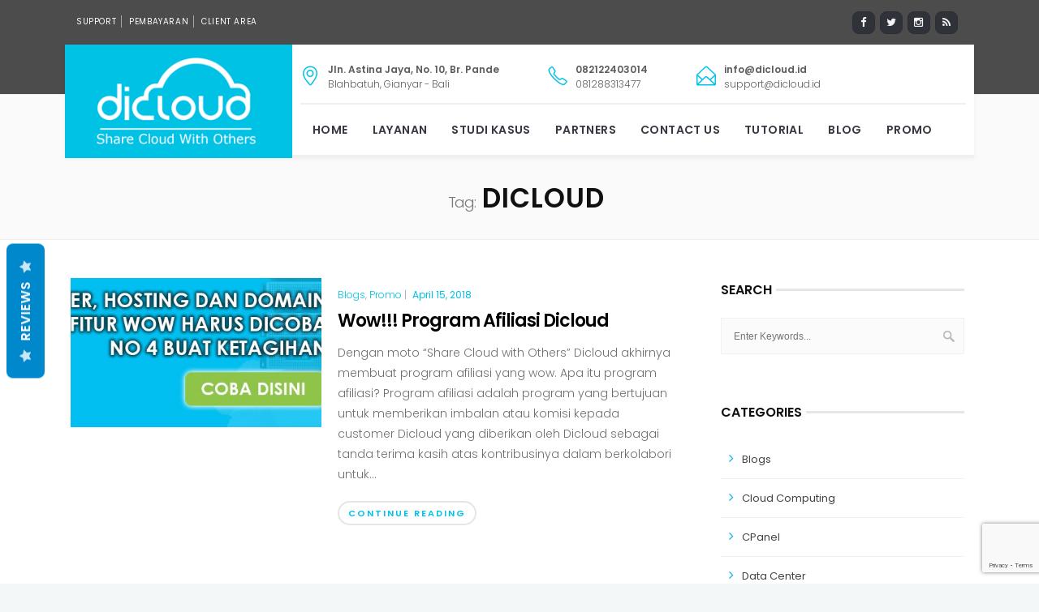

--- FILE ---
content_type: text/html; charset=UTF-8
request_url: https://www.dicloud.id/tag/dicloud
body_size: 15657
content:
<!DOCTYPE html>
<html lang="en-US">
<head>
	<meta charset="UTF-8">

		<meta name="viewport" content="width=device-width, initial-scale=1, maximum-scale=1">
	
	<link rel="profile" href="https://gmpg.org/xfn/11">
	
	<link rel="apple-touch-icon-precomposed" href="https://www.dicloud.id/wp-content/uploads/2016/10/favicon.ico"><link rel="shortcut icon" href="https://www.dicloud.id/wp-content/uploads/2016/10/favicon.ico">
	<meta name='robots' content='index, follow, max-image-preview:large, max-snippet:-1, max-video-preview:-1' />

	<!-- This site is optimized with the Yoast SEO plugin v16.2 - https://yoast.com/wordpress/plugins/seo/ -->
	<title>dicloud Archives | Dicloud</title>
	<link rel="canonical" href="https://www.dicloud.id/tag/dicloud" />
	<meta property="og:locale" content="en_US" />
	<meta property="og:type" content="article" />
	<meta property="og:title" content="dicloud Archives | Dicloud" />
	<meta property="og:url" content="https://www.dicloud.id/tag/dicloud" />
	<meta property="og:site_name" content="Dicloud" />
	<meta name="twitter:card" content="summary" />
	<script type="application/ld+json" class="yoast-schema-graph">{"@context":"https://schema.org","@graph":[{"@type":"WebSite","@id":"https://www.dicloud.id/#website","url":"https://www.dicloud.id/","name":"Dicloud","description":"Shared cloud with others","potentialAction":[{"@type":"SearchAction","target":"https://www.dicloud.id/?s={search_term_string}","query-input":"required name=search_term_string"}],"inLanguage":"en-US"},{"@type":"CollectionPage","@id":"https://www.dicloud.id/tag/dicloud#webpage","url":"https://www.dicloud.id/tag/dicloud","name":"dicloud Archives | Dicloud","isPartOf":{"@id":"https://www.dicloud.id/#website"},"breadcrumb":{"@id":"https://www.dicloud.id/tag/dicloud#breadcrumb"},"inLanguage":"en-US","potentialAction":[{"@type":"ReadAction","target":["https://www.dicloud.id/tag/dicloud"]}]},{"@type":"BreadcrumbList","@id":"https://www.dicloud.id/tag/dicloud#breadcrumb","itemListElement":[{"@type":"ListItem","position":1,"item":{"@type":"WebPage","@id":"https://www.dicloud.id/","url":"https://www.dicloud.id/","name":"Home"}},{"@type":"ListItem","position":2,"item":{"@id":"https://www.dicloud.id/tag/dicloud#webpage"}}]}]}</script>
	<!-- / Yoast SEO plugin. -->


<link rel='dns-prefetch' href='//www.google.com' />
<link rel='dns-prefetch' href='//fonts.googleapis.com' />
<link rel='dns-prefetch' href='//s.w.org' />
<link rel="alternate" type="application/rss+xml" title="Dicloud &raquo; Feed" href="https://www.dicloud.id/feed" />
<link rel="alternate" type="application/rss+xml" title="Dicloud &raquo; Comments Feed" href="https://www.dicloud.id/comments/feed" />
<link rel="alternate" type="application/rss+xml" title="Dicloud &raquo; dicloud Tag Feed" href="https://www.dicloud.id/tag/dicloud/feed" />
		<script type="text/javascript">
			window._wpemojiSettings = {"baseUrl":"https:\/\/s.w.org\/images\/core\/emoji\/13.0.1\/72x72\/","ext":".png","svgUrl":"https:\/\/s.w.org\/images\/core\/emoji\/13.0.1\/svg\/","svgExt":".svg","source":{"concatemoji":"https:\/\/www.dicloud.id\/wp-includes\/js\/wp-emoji-release.min.js?ver=5.7.14"}};
			!function(e,a,t){var n,r,o,i=a.createElement("canvas"),p=i.getContext&&i.getContext("2d");function s(e,t){var a=String.fromCharCode;p.clearRect(0,0,i.width,i.height),p.fillText(a.apply(this,e),0,0);e=i.toDataURL();return p.clearRect(0,0,i.width,i.height),p.fillText(a.apply(this,t),0,0),e===i.toDataURL()}function c(e){var t=a.createElement("script");t.src=e,t.defer=t.type="text/javascript",a.getElementsByTagName("head")[0].appendChild(t)}for(o=Array("flag","emoji"),t.supports={everything:!0,everythingExceptFlag:!0},r=0;r<o.length;r++)t.supports[o[r]]=function(e){if(!p||!p.fillText)return!1;switch(p.textBaseline="top",p.font="600 32px Arial",e){case"flag":return s([127987,65039,8205,9895,65039],[127987,65039,8203,9895,65039])?!1:!s([55356,56826,55356,56819],[55356,56826,8203,55356,56819])&&!s([55356,57332,56128,56423,56128,56418,56128,56421,56128,56430,56128,56423,56128,56447],[55356,57332,8203,56128,56423,8203,56128,56418,8203,56128,56421,8203,56128,56430,8203,56128,56423,8203,56128,56447]);case"emoji":return!s([55357,56424,8205,55356,57212],[55357,56424,8203,55356,57212])}return!1}(o[r]),t.supports.everything=t.supports.everything&&t.supports[o[r]],"flag"!==o[r]&&(t.supports.everythingExceptFlag=t.supports.everythingExceptFlag&&t.supports[o[r]]);t.supports.everythingExceptFlag=t.supports.everythingExceptFlag&&!t.supports.flag,t.DOMReady=!1,t.readyCallback=function(){t.DOMReady=!0},t.supports.everything||(n=function(){t.readyCallback()},a.addEventListener?(a.addEventListener("DOMContentLoaded",n,!1),e.addEventListener("load",n,!1)):(e.attachEvent("onload",n),a.attachEvent("onreadystatechange",function(){"complete"===a.readyState&&t.readyCallback()})),(n=t.source||{}).concatemoji?c(n.concatemoji):n.wpemoji&&n.twemoji&&(c(n.twemoji),c(n.wpemoji)))}(window,document,window._wpemojiSettings);
		</script>
		<style type="text/css">
img.wp-smiley,
img.emoji {
	display: inline !important;
	border: none !important;
	box-shadow: none !important;
	height: 1em !important;
	width: 1em !important;
	margin: 0 .07em !important;
	vertical-align: -0.1em !important;
	background: none !important;
	padding: 0 !important;
}
</style>
	<link rel='stylesheet' id='crayon-css'  href='https://www.dicloud.id/wp-content/plugins/crayon-syntax-highlighter/css/min/crayon.min.css?ver=_2.7.2_beta' type='text/css' media='all' />
<link rel='stylesheet' id='wp-block-library-css'  href='https://www.dicloud.id/wp-includes/css/dist/block-library/style.min.css?ver=5.7.14' type='text/css' media='all' />
<link rel='stylesheet' id='contact-form-7-css'  href='https://www.dicloud.id/wp-content/plugins/contact-form-7/includes/css/styles.css?ver=5.4.1' type='text/css' media='all' />
<link rel='stylesheet' id='essential-grid-plugin-settings-css'  href='https://www.dicloud.id/wp-content/plugins/essential-grid/public/assets/css/settings.css?ver=2.1.0.2' type='text/css' media='all' />
<link rel='stylesheet' id='tp-open-sans-css'  href='https://fonts.googleapis.com/css?family=Open+Sans%3A300%2C400%2C600%2C700%2C800&#038;ver=5.7.14' type='text/css' media='all' />
<link rel='stylesheet' id='tp-raleway-css'  href='https://fonts.googleapis.com/css?family=Raleway%3A100%2C200%2C300%2C400%2C500%2C600%2C700%2C800%2C900&#038;ver=5.7.14' type='text/css' media='all' />
<link rel='stylesheet' id='tp-droid-serif-css'  href='https://fonts.googleapis.com/css?family=Droid+Serif%3A400%2C700&#038;ver=5.7.14' type='text/css' media='all' />
<link rel='stylesheet' id='rs-plugin-settings-css'  href='https://www.dicloud.id/wp-content/plugins/revslider/public/assets/css/settings.css?ver=5.2.6' type='text/css' media='all' />
<style id='rs-plugin-settings-inline-css' type='text/css'>
#rs-demo-id {}
</style>
<link rel='stylesheet' id='wb-tt-css'  href='https://www.dicloud.id/wp-content/plugins/w-time-table/public/css/style.css?ver=1.0.0' type='text/css' media='all' />
<link rel='stylesheet' id='wb_font-awsome-css'  href='https://www.dicloud.id/wp-content/plugins/w-time-table/public/css/font-awesome.min.css?ver=1.0.0' type='text/css' media='all' />
<link rel='stylesheet' id='wp-pagenavi-css'  href='https://www.dicloud.id/wp-content/plugins/wp-pagenavi/pagenavi-css.css?ver=2.70' type='text/css' media='all' />
<link rel='stylesheet' id='main-style-css'  href='https://www.dicloud.id/wp-content/themes/easyweb/css/master-min.php?ver=2.1.6' type='text/css' media='all' />
<link rel='stylesheet' id='webnus-dynamic-styles-css'  href='https://www.dicloud.id/wp-content/themes/easyweb/css/dyncss.css?ver=5.7.14' type='text/css' media='all' />
<style id='webnus-dynamic-styles-inline-css' type='text/css'>
@font-face {  font-family: 'custom-font-1';  font-style: normal;  font-weight: normal;  src: url('?#iefix') format('embedded-opentype'),url('') format('woff'),url('') format('truetype');}@font-face {  font-family: 'custom-font-2';  font-style: normal;  font-weight: normal;  src: url('?#iefix') format('embedded-opentype'),url('') format('woff'),url('') format('truetype');}@font-face {  font-family: 'custom-font-3';  font-style: normal;  font-weight: normal;  src: url('?#iefix') format('embedded-opentype'),url('') format('woff'),url('') format('truetype');}#wrap #nav a { color:;}#wrap #nav a:hover,.transparent-header-w.t-dark-w #header.horizontal-w.duplex-hd #nav > li:hover > a,.transparent-header-w #header.horizontal-w #nav > li:hover > a {color:;}#wrap #nav li.current > a, #wrap #nav li.current ul li a:hover, #wrap #nav li.active > a {color:;}#wrap #scroll-top a {background-color:;}#wrap #scroll-top a:hover {background-color:;}
</style>
<link rel='stylesheet' id='webnus-google-fonts-css'  href='https://fonts.googleapis.com/css?family=Open+Sans%3A400%2C300%2C400italic%2C600%2C700%2C700italic%2C800%7CMerriweather%3A400%2C400italic%2C700%2C700italic%7CLora%3A400%2C400italic%2C700%2C700italic%7CPoppins%3A300%2C400%2C500%2C600%2C700&#038;subset=latin%2Clatin-ext' type='text/css' media='all' />
<link rel='stylesheet' id='tf-compiled-options-wdc-options-css'  href='https://www.dicloud.id/wp-content/uploads/titan-framework-wdc-options-css.css?ver=5.7.14' type='text/css' media='all' />
<link rel='stylesheet' id='tablepress-default-css'  href='https://www.dicloud.id/wp-content/plugins/tablepress/css/default.min.css?ver=1.13' type='text/css' media='all' />
<link rel='stylesheet' id='addtoany-css'  href='https://www.dicloud.id/wp-content/plugins/add-to-any/addtoany.min.css?ver=1.15' type='text/css' media='all' />
<link rel='stylesheet' id='the-grid-css'  href='https://www.dicloud.id/wp-content/plugins/the-grid/frontend/assets/css/the-grid.min.css?ver=2.3.0' type='text/css' media='all' />
<style id='the-grid-inline-css' type='text/css'>
.tolb-holder{background:rgba(0,0,0,0.8)}.tolb-holder .tolb-close,.tolb-holder .tolb-title,.tolb-holder .tolb-counter,.tolb-holder .tolb-next i,.tolb-holder .tolb-prev i{color:#ffffff}.tolb-holder .tolb-load{border-color:rgba(255,255,255,0.2);border-left:3px solid #ffffff}
.to-heart-icon,.to-heart-icon svg,.to-post-like,.to-post-like .to-like-count{position:relative;display:inline-block}.to-post-like{width:auto;cursor:pointer;font-weight:400}.to-heart-icon{float:left;margin:0 4px 0 0}.to-heart-icon svg{overflow:visible;width:15px;height:14px}.to-heart-icon g{-webkit-transform:scale(1);transform:scale(1)}.to-heart-icon path{-webkit-transform:scale(1);transform:scale(1);transition:fill .4s ease,stroke .4s ease}.no-liked .to-heart-icon path{fill:#999;stroke:#999}.empty-heart .to-heart-icon path{fill:transparent!important;stroke:#999}.liked .to-heart-icon path,.to-heart-icon svg:hover path{fill:#ff6863!important;stroke:#ff6863!important}@keyframes heartBeat{0%{transform:scale(1)}20%{transform:scale(.8)}30%{transform:scale(.95)}45%{transform:scale(.75)}50%{transform:scale(.85)}100%{transform:scale(.9)}}@-webkit-keyframes heartBeat{0%,100%,50%{-webkit-transform:scale(1)}20%{-webkit-transform:scale(.8)}30%{-webkit-transform:scale(.95)}45%{-webkit-transform:scale(.75)}}.heart-pulse g{-webkit-animation-name:heartBeat;animation-name:heartBeat;-webkit-animation-duration:1s;animation-duration:1s;-webkit-animation-iteration-count:infinite;animation-iteration-count:infinite;-webkit-transform-origin:50% 50%;transform-origin:50% 50%}.to-post-like a{color:inherit!important;fill:inherit!important;stroke:inherit!important}
</style>
<link rel='stylesheet' id='wdcGoogleFonts-css'  href='//fonts.googleapis.com/css?family=Poppins%3A300&#038;ver=5.7.14' type='text/css' media='all' />
<script type='text/javascript' src='https://www.dicloud.id/wp-includes/js/jquery/jquery.min.js?ver=3.5.1' id='jquery-core-js'></script>
<script type='text/javascript' src='https://www.dicloud.id/wp-includes/js/jquery/jquery-migrate.min.js?ver=3.3.2' id='jquery-migrate-js'></script>
<script type='text/javascript' id='crayon_js-js-extra'>
/* <![CDATA[ */
var CrayonSyntaxSettings = {"version":"_2.7.2_beta","is_admin":"0","ajaxurl":"https:\/\/www.dicloud.id\/wp-admin\/admin-ajax.php","prefix":"crayon-","setting":"crayon-setting","selected":"crayon-setting-selected","changed":"crayon-setting-changed","special":"crayon-setting-special","orig_value":"data-orig-value","debug":""};
var CrayonSyntaxStrings = {"copy":"Press %s to Copy, %s to Paste","minimize":"Click To Expand Code"};
/* ]]> */
</script>
<script type='text/javascript' src='https://www.dicloud.id/wp-content/plugins/crayon-syntax-highlighter/js/min/crayon.min.js?ver=_2.7.2_beta' id='crayon_js-js'></script>
<script type='text/javascript' src='https://www.dicloud.id/wp-content/plugins/add-to-any/addtoany.min.js?ver=1.1' id='addtoany-js'></script>
<script type='text/javascript' src='https://www.dicloud.id/wp-content/plugins/essential-grid/public/assets/js/lightbox.js?ver=2.1.0.2' id='themepunchboxext-js'></script>
<script type='text/javascript' src='https://www.dicloud.id/wp-content/plugins/essential-grid/public/assets/js/jquery.themepunch.tools.min.js?ver=2.1.0.2' id='tp-tools-js'></script>
<script type='text/javascript' src='https://www.dicloud.id/wp-content/plugins/revslider/public/assets/js/jquery.themepunch.revolution.min.js?ver=5.2.6' id='revmin-js'></script>
<link rel="https://api.w.org/" href="https://www.dicloud.id/wp-json/" /><link rel="alternate" type="application/json" href="https://www.dicloud.id/wp-json/wp/v2/tags/144" /><link rel="EditURI" type="application/rsd+xml" title="RSD" href="https://www.dicloud.id/xmlrpc.php?rsd" />
<link rel="wlwmanifest" type="application/wlwmanifest+xml" href="https://www.dicloud.id/wp-includes/wlwmanifest.xml" /> 
<meta name="generator" content="WordPress 5.7.14" />

<script data-cfasync="false">
window.a2a_config=window.a2a_config||{};a2a_config.callbacks=[];a2a_config.overlays=[];a2a_config.templates={};
(function(d,s,a,b){a=d.createElement(s);b=d.getElementsByTagName(s)[0];a.async=1;a.src="https://static.addtoany.com/menu/page.js";b.parentNode.insertBefore(a,b);})(document,"script");
</script>
		<script type="text/javascript">
			var ajaxRevslider;
			
			jQuery(document).ready(function() {
				// CUSTOM AJAX CONTENT LOADING FUNCTION
				ajaxRevslider = function(obj) {
				
					// obj.type : Post Type
					// obj.id : ID of Content to Load
					// obj.aspectratio : The Aspect Ratio of the Container / Media
					// obj.selector : The Container Selector where the Content of Ajax will be injected. It is done via the Essential Grid on Return of Content
					
					var content = "";

					data = {};
					
					data.action = 'revslider_ajax_call_front';
					data.client_action = 'get_slider_html';
					data.token = 'af5b13e63b';
					data.type = obj.type;
					data.id = obj.id;
					data.aspectratio = obj.aspectratio;
					
					// SYNC AJAX REQUEST
					jQuery.ajax({
						type:"post",
						url:"https://www.dicloud.id/wp-admin/admin-ajax.php",
						dataType: 'json',
						data:data,
						async:false,
						success: function(ret, textStatus, XMLHttpRequest) {
							if(ret.success == true)
								content = ret.data;								
						},
						error: function(e) {
							console.log(e);
						}
					});
					
					 // FIRST RETURN THE CONTENT WHEN IT IS LOADED !!
					 return content;						 
				};
				
				// CUSTOM AJAX FUNCTION TO REMOVE THE SLIDER
				var ajaxRemoveRevslider = function(obj) {
					return jQuery(obj.selector+" .rev_slider").revkill();
				};

				// EXTEND THE AJAX CONTENT LOADING TYPES WITH TYPE AND FUNCTION
				var extendessential = setInterval(function() {
					if (jQuery.fn.tpessential != undefined) {
						clearInterval(extendessential);
						if(typeof(jQuery.fn.tpessential.defaults) !== 'undefined') {
							jQuery.fn.tpessential.defaults.ajaxTypes.push({type:"revslider",func:ajaxRevslider,killfunc:ajaxRemoveRevslider,openAnimationSpeed:0.3});   
							// type:  Name of the Post to load via Ajax into the Essential Grid Ajax Container
							// func: the Function Name which is Called once the Item with the Post Type has been clicked
							// killfunc: function to kill in case the Ajax Window going to be removed (before Remove function !
							// openAnimationSpeed: how quick the Ajax Content window should be animated (default is 0.3)
						}
					}
				},30);
			});
		</script>
		<!-- Analytics by WP-Statistics v13.0.8 - https://wp-statistics.com/ -->
<script>var WP_Statistics_http = new XMLHttpRequest();WP_Statistics_http.open('GET', 'https://www.dicloud.id/wp-json/wp-statistics/v2/hit?_=1768442107&_wpnonce=cbbba951f0&wp_statistics_hit_rest=yes&browser=Unknown&platform=Unknown&version=Unknown&referred=https://www.dicloud.id&ip=144.76.32.117&exclusion_match=yes&exclusion_reason=CrawlerDetect&ua=Mozilla/5.0 (compatible; SERankingBacklinksBot/1.0; +https://seranking.com/backlinks-crawler)&track_all=0&timestamp=1768470907&current_page_type=post_tag&current_page_id=144&search_query&page_uri=/tag/dicloud&user_id=0', true);WP_Statistics_http.setRequestHeader("Content-Type", "application/json;charset=UTF-8");WP_Statistics_http.send(null);</script>
		<script type="text/javascript">
			/* <![CDATA[ */
				var sf_position = '0';
				var sf_templates = "<a href=\"{search_url_escaped}\"><span class=\"sf_text\">See more results<\/span><span class=\"sf_small\">Displaying top results<\/span><\/a>";
				var sf_input = '.live-search';
				jQuery(document).ready(function(){
					jQuery(sf_input).ajaxyLiveSearch({"expand":false,"searchUrl":"https:\/\/www.dicloud.id\/?s=%s","text":"Search","delay":500,"iwidth":180,"width":315,"ajaxUrl":"https:\/\/www.dicloud.id\/wp-admin\/admin-ajax.php","rtl":0});
					jQuery(".sf_ajaxy-selective-input").keyup(function() {
						var width = jQuery(this).val().length * 8;
						if(width < 50) {
							width = 50;
						}
						jQuery(this).width(width);
					});
					jQuery(".sf_ajaxy-selective-search").click(function() {
						jQuery(this).find(".sf_ajaxy-selective-input").focus();
					});
					jQuery(".sf_ajaxy-selective-close").click(function() {
						jQuery(this).parent().remove();
					});
				});
			/* ]]> */
		</script>
		<style type="text/css" media="screen">body{  }</style><style type="text/css">.recentcomments a{display:inline !important;padding:0 !important;margin:0 !important;}</style><meta name="generator" content="Powered by Visual Composer - drag and drop page builder for WordPress."/>
<!--[if lte IE 9]><link rel="stylesheet" type="text/css" href="https://www.dicloud.id/wp-content/plugins/js_composer/assets/css/vc_lte_ie9.min.css" media="screen"><![endif]--><meta name="generator" content="Powered by Slider Revolution 5.2.6 - responsive, Mobile-Friendly Slider Plugin for WordPress with comfortable drag and drop interface." />
<style type="text/css" title="dynamic-css" class="options-output">.top-bar{background-color:#4c4c4c;}</style><noscript><style type="text/css"> .wpb_animate_when_almost_visible { opacity: 1; }</style></noscript></head>

<body class="archive tag tag-dicloud tag-144   has-topbar-w  smooth-scroll  has-header-type11 wpb-js-composer js-comp-ver-5.0.1 vc_responsive" data-scrolls-value="380">

<!-- Start the #wrap div -->
<div id="wrap" class="">

	<section class="top-bar">
<div class="container">
<div class="top-links lftflot"><a title="Support" href="https://member.dicloud.id/submitticket.php">Support</a>
<a href="https://www.dicloud.id/konfirmasi-pembayaran">Pembayaran</a>
<a title="Client Area" href="https://member.dicloud.id/">Client Area</a>
</div><div class="top-links rgtflot"><div class="socialfollow"><a target="_blank" href="https://web.facebook.com/dicloud.id" class="facebook"><i class="fa-facebook"></i></a><a target="_blank" href="https://twitter.com/dicloud_id" class="twitter"><i class="fa-twitter"></i></a><a target="_blank" href="https://www.instagram.com/dicloud.id/" class="instagram"><i class="fa-instagram"></i></a><a target="_blank" href="https://www.dicloud.id/feed" class="feed"><i class="fa-feed"></i></a></div></div></div>
</section>
<!-- header components - display: @media only screen and (max-width: 767px) -->
<div class="container">
	<div class="components phones-components clearfix">
						<h6 class="col-sm-4"><i class="sl-location-pin"></i><span><strong>Jln. Astina Jaya, No. 10, Br. Pande</strong><br>Blahbatuh, Gianyar - Bali</span></h6>
				<h6 class="col-sm-4"><i class="sl-phone"></i><span><strong>082122403014​⁠​</strong><br>081288313477</span></h6>
				<h6 class="col-sm-4"><i class="sl-envelope-open"></i><span><strong><a href="/cdn-cgi/l/email-protection" class="__cf_email__" data-cfemail="c6afa8a0a986a2afa5aaa9b3a2e8afa2">[email&#160;protected]</a></strong><br><a href="/cdn-cgi/l/email-protection" class="__cf_email__" data-cfemail="1c6f696c6c736e685c78757f70736978327578">[email&#160;protected]</a></span></h6>
				</div>
</div>

<header id="header"  class="horizontal-w sm-rgt-mn w-header-type-11">
	<div class="container">

		<!-- logo -->
		<div class="col-sm-3 logo-wrap">
			<div class="logo">
			<a href="https://www.dicloud.id/"><img src="https://www.dicloud.id/wp-content/uploads/2016/11/logo_dicloud_blue.png" width="280" id="img-logo-w1" alt="Dicloud" class="img-logo-w1" style="width: 280px"></a><span class="logo-sticky"><a href="https://www.dicloud.id/"><img src="https://www.dicloud.id/wp-content/uploads/2016/10/small-logo.png" width="80" id="img-logo-w3" alt="Dicloud" class="img-logo-w3"></a></span>			</div> <!-- end logo -->
		</div> <!-- end logo-wrap -->

		<!-- nav and component -->
		<div class="col-sm-9 nav-components">
			<!-- header components -->
			<div class="components clearfix">
										<h6><i class="sl-location-pin"></i><span><strong>Jln. Astina Jaya, No. 10, Br. Pande</strong><br>Blahbatuh, Gianyar - Bali</span></h6>
						<h6><i class="sl-phone"></i><span><strong>082122403014​⁠​</strong><br>081288313477</span></h6>
						<h6><i class="sl-envelope-open"></i><span><strong><a href="/cdn-cgi/l/email-protection" class="__cf_email__" data-cfemail="bbd2d5ddd4fbdfd2d8d7d4cedf95d2df">[email&#160;protected]</a></strong><br><a href="/cdn-cgi/l/email-protection" class="__cf_email__" data-cfemail="bdcec8cdcdd2cfc9fdd9d4ded1d2c8d993d4d9">[email&#160;protected]</a></span></h6>
								</div>
			<!-- navigation -->
			<nav id="nav-wrap" class="nav-wrap1">
				<div class="container">	
				<ul id="nav"><li id="menu-item-9839" class="menu-item menu-item-type-post_type menu-item-object-page menu-item-home menu-item-9839"><a  href="https://www.dicloud.id/" data-description="">Home</a></li>
<li id="menu-item-9766" class="mega menu-item menu-item-type-custom menu-item-object-custom menu-item-has-children menu-item-9766"><a  href="#" data-description="find services">Layanan</a>
<ul class="sub-menu">
	<li id="menu-item-9890" class="menu-item menu-item-type-post_type menu-item-object-page menu-item-9890"><section class="wpb_row   w-animate"><div class="wpb_column vc_column_container vc_col-sm-2"><div class="vc_column-inner "><div class="wpb_wrapper"><hr class="vertical-space2"><article class="icon-box10" ><a href="https://www.dicloud.id/dicloud-hosting"><i class="sl-layers" style=""></i></a><h4>DICLOUD HOSTING</h4><p>Layanan Web Hosting berbasis cloud dari Dicloud</p><a class="magicmore" href="https://www.dicloud.id/dicloud-hosting">Tampilkan Detail</a></article><hr class="vertical-space1"></div></div></div><div class="wpb_column vc_column_container vc_col-sm-2"><div class="vc_column-inner "><div class="wpb_wrapper"><hr class="vertical-space2"><article class="icon-box10" ><a href="https://www.dicloud.id/dicloud-vm"><i class="sl-rocket" style=""></i></a><h4>DICLOUD VM</h4><p>Solusi Server Virtual VM/ VPS berbasis cloud dari Dicloud</p><a class="magicmore" href="https://www.dicloud.id/dicloud-vm">Tampilkan Detail</a></article><hr class="vertical-space1"></div></div></div><div class="wpb_column vc_column_container vc_col-sm-2"><div class="vc_column-inner "><div class="wpb_wrapper"><hr class="vertical-space2"><article class="icon-box10" ><a href="https://www.dicloud.id/free-auto-deployment-tools-untuk-laravel-php-dan-git-base-project.html"><i class="sl-refresh" style=""></i></a><h4>DEPLOYMENT TOOLS</h4><p>Free Auto Deployment tools untuk Laravel, PHP, dan Git base Project</p><a class="magicmore" href="https://www.dicloud.id/free-auto-deployment-tools-untuk-laravel-php-dan-git-base-project.html">Tampilkan Detail</a></article><hr class="vertical-space1"></div></div></div><div class="wpb_column vc_column_container vc_col-sm-2"><div class="vc_column-inner "><div class="wpb_wrapper"><hr class="vertical-space2"><article class="icon-box10" ><a href="https://www.dicloud.id/dicloud-reseller-hosting"><i class="sl-layers" style=""></i></a><h4>DICLOUD RESELLER</h4><p>Layanan Reseller Web Hosting berbasis cloud dari Dicloud</p><a class="magicmore" href="https://www.dicloud.id/dicloud-reseller-hosting">Tampilkan Detail</a></article><hr class="vertical-space1"></div></div></div><div class="wpb_column vc_column_container vc_col-sm-2"><div class="vc_column-inner "><div class="wpb_wrapper"><hr class="vertical-space2"><article class="icon-box10" ><a href="https://www.dicloud.id/dicloud-for-ukm"><i class="sl-speedometer" style=""></i></a><h4>DICLOUD FOR UKM</h4><p>Solusi Penerapan Infrastruktur Cloud pada UKM dari Dicloud</p><a class="magicmore" href="https://www.dicloud.id/dicloud-for-ukm">Tampilkan Detail</a></article><hr class="vertical-space1"></div></div></div><div class="wpb_column vc_column_container vc_col-sm-2"><div class="vc_column-inner "><div class="wpb_wrapper"><hr class="vertical-space2"><article class="icon-box10" ><a href="https://member.dicloud.id/cart.php?gid=11"><i class="fa-bolt" style=""></i></a><h4>DICLOUD REDIS</h4><p>Layanan Redis In Memory Database dari Dicloud</p><a class="magicmore" href="https://member.dicloud.id/cart.php?gid=11">Tampilkan Detail</a></article><hr class="vertical-space1"></div></div></div></section><section class="wpb_row   w-animate"><div class="wpb_column vc_column_container vc_col-sm-2"><div class="vc_column-inner "><div class="wpb_wrapper"><article class="icon-box10" ><a href="https://www.dicloud.id/dicloud-hosting"><i class="li_data" style=""></i></a><h4>CLOUD WORDPRESS</h4><p>Solusi hosting dengan Optimasi WordPress dari Dicloud</p><a class="magicmore" href="https://www.dicloud.id/dicloud-hosting">Tampilkan Detail</a></article><hr class="vertical-space1"></div></div></div><div class="wpb_column vc_column_container vc_col-sm-2"><div class="vc_column-inner "><div class="wpb_wrapper"><article class="icon-box10" ><a href="https://www.dicloud.id/dicloud-email-hosting"><i class="li_mail" style=""></i></a><h4>EMAIL HOSTING</h4><p>Perpaduan layanan Email CPanel dengan Server SSD</p><a class="magicmore" href="https://www.dicloud.id/dicloud-email-hosting">Tampilkan Detail</a></article><hr class="vertical-space1"></div></div></div><div class="wpb_column vc_column_container vc_col-sm-2"><div class="vc_column-inner "><div class="wpb_wrapper"><article class="icon-box10" ><a href="https://www.dicloud.id/google-suite-google-apps"><i class="sl-envelope-letter" style=""></i></a><h4>GOOGLE SUITE</h4><p>Layanan Kolaborasi berbasis Cloud dari Google</p><a class="magicmore" href="https://www.dicloud.id/google-suite-google-apps">Tampilkan Detail</a></article><hr class="vertical-space1"></div></div></div><div class="wpb_column vc_column_container vc_col-sm-2"><div class="vc_column-inner "><div class="wpb_wrapper"><article class="icon-box10" ><a href="https://www.dicloud.id/dicloud-mailplus"><i class="li_mail" style=""></i></a><h4>DICLOUD MAILPLUS</h4><p>Perpaduan layanan Email Dicloud dengan Sendgrid</p><a class="magicmore" href="https://www.dicloud.id/dicloud-mailplus">Tampilkan Detail</a></article><hr class="vertical-space1"></div></div></div><div class="wpb_column vc_column_container vc_col-sm-2"><div class="vc_column-inner "><div class="wpb_wrapper"><article class="icon-box10" ><a href="https://www.dicloud.id/dicloud-zoho-workplace"><i class="sl-envelope-letter" style=""></i></a><h4>ZOHO WORKPLACE</h4><p>Layanan Email terintegrasi untuk tim Anda</p><a class="magicmore" href="https://www.dicloud.id/dicloud-zoho-workplace">Tampilkan Detail</a></article><hr class="vertical-space1"></div></div></div><div class="wpb_column vc_column_container vc_col-sm-2"><div class="vc_column-inner "><div class="wpb_wrapper"></div></div></div></section></li>
</ul>
</li>
<li id="menu-item-10105" class="menu-item menu-item-type-post_type menu-item-object-page menu-item-10105"><a  href="https://www.dicloud.id/studi-kasus-guestpro" data-description="">Studi Kasus</a></li>
<li id="menu-item-10235" class="menu-item menu-item-type-custom menu-item-object-custom menu-item-has-children menu-item-10235"><a  href="#" data-description="">Partners</a>
<ul class="sub-menu">
	<li id="menu-item-10234" class="menu-item menu-item-type-post_type menu-item-object-page menu-item-10234"><a  href="https://www.dicloud.id/partners/cloudflare-certified-partner" data-description="">CloudFlare Certified Partner</a></li>
</ul>
</li>
<li id="menu-item-9877" class="mega menu-item menu-item-type-post_type menu-item-object-page menu-item-has-children menu-item-9877"><a  href="https://www.dicloud.id/contact-us" data-description="">Contact Us</a>
<ul class="sub-menu">
	<li id="menu-item-9901" class="menu-item menu-item-type-post_type menu-item-object-page menu-item-9901"><section class="wpb_row   w-animate"><div class="wpb_column vc_column_container vc_col-sm-4"><div class="vc_column-inner "><div class="wpb_wrapper"><hr class="vertical-space2">
	<div class="wpb_text_column wpb_content_element ">
		<div class="wpb_wrapper">
			<h3 style="color: #4fc1e9; font-size: 33px; margin-top: -2px; line-light: 1;">CONTACT US</h3>
<p>Dicloud support dengan senang hati akan membantu anda. silahkan hubungi kami melalui chat, email, whatsapp maupun tlpn. kepuasan anda adalah kesuksesan kami.</p>

		</div>
	</div>
<hr class="vertical-space1"><a href="https://www.dicloud.id/konfirmasi-pembayaran" class="button theme-skin  small  " target="_self">KONFIRMASI PEMBAYARAN</a></div></div></div><div class="wpb_column vc_column_container vc_col-sm-4"><div class="vc_column-inner "><div class="wpb_wrapper"><hr class="vertical-space2">
	<div class="wpb_text_column wpb_content_element ">
		<div class="wpb_wrapper">
			<h5 style="color: #ffffff;"><span style="color: #000000;"><strong>Quick Contacts</strong></span></h5>
<p><span style="color: #32b566;">Address :</span> Jln. Astina Jaya, No. 10, Br. Pande, Blahbatuh, Gianyar - Bali</p>

		</div>
	</div>
<div class="vc_separator wpb_content_element vc_separator_align_center vc_sep_width_100 vc_sep_pos_align_center vc_separator_no_text vc_sep_color_grey"><span class="vc_sep_holder vc_sep_holder_l"><span  class="vc_sep_line"></span></span><span class="vc_sep_holder vc_sep_holder_r"><span  class="vc_sep_line"></span></span>
</div><hr class="vertical-space1">
	<div class="wpb_text_column wpb_content_element ">
		<div class="wpb_wrapper">
			<p><span style="color: #32b566;">Phone:</span> 082122403014​⁠​<br />
<span style="color: #32b566;">Phone:</span> 081288313477<br />
<span style="color: #32b566;">Email:</span> <a href="/cdn-cgi/l/email-protection" class="__cf_email__" data-cfemail="462f28202906222f252a293322682f22">[email&#160;protected]</a></p>

		</div>
	</div>
</div></div></div><div class="wpb_column vc_column_container vc_col-sm-4"><div class="vc_column-inner "><div class="wpb_wrapper"><hr class="vertical-space2"><div role="form" class="wpcf7" id="wpcf7-f6481-o1" lang="en-US" dir="ltr">
<div class="screen-reader-response"><p role="status" aria-live="polite" aria-atomic="true"></p> <ul></ul></div>
<form action="/tag/dicloud#wpcf7-f6481-o1" method="post" class="wpcf7-form init" novalidate="novalidate" data-status="init">
<div style="display: none;">
<input type="hidden" name="_wpcf7" value="6481" />
<input type="hidden" name="_wpcf7_version" value="5.4.1" />
<input type="hidden" name="_wpcf7_locale" value="en_US" />
<input type="hidden" name="_wpcf7_unit_tag" value="wpcf7-f6481-o1" />
<input type="hidden" name="_wpcf7_container_post" value="0" />
<input type="hidden" name="_wpcf7_posted_data_hash" value="" />
<input type="hidden" name="_wpcf7_recaptcha_response" value="" />
</div>
<div class="w-contact-p">
<div class="row">
<div class="col-md-12"><span class="wpcf7-form-control-wrap your-name"><input type="text" name="your-name" value="" size="40" class="wpcf7-form-control wpcf7-text wpcf7-validates-as-required" aria-required="true" aria-invalid="false" placeholder="Your Name (required)" /></span> </div>
<div class="col-md-6"><span class="wpcf7-form-control-wrap your-email"><input type="email" name="your-email" value="" size="40" class="wpcf7-form-control wpcf7-text wpcf7-email wpcf7-validates-as-required wpcf7-validates-as-email" aria-required="true" aria-invalid="false" placeholder="Your Email (required)" /></span> </div>
<div class="col-md-6"><span class="wpcf7-form-control-wrap your-subject"><input type="text" name="your-subject" value="" size="40" class="wpcf7-form-control wpcf7-text wpcf7-validates-as-required" aria-required="true" aria-invalid="false" placeholder="Subject" /></span> </div>
<div class="col-md-12"><span class="wpcf7-form-control-wrap your-message"><textarea name="your-message" cols="40" rows="7" class="wpcf7-form-control wpcf7-textarea" aria-invalid="false" placeholder="Your Message..."></textarea></span> </div>
<div class="col-md-12"><span class="wpcf7-form-control-wrap quiz-996"><label><span class="wpcf7-quiz-label">12+43=?</span> <input type="text" name="quiz-996" size="40" class="wpcf7-form-control wpcf7-quiz" autocomplete="off" aria-required="true" aria-invalid="false" /></label><input type="hidden" name="_wpcf7_quiz_answer_quiz-996" value="5c599eb745fabcf22f1f1bdd072af196" /></span></div>
<div class="col-md-12"><input type="submit" value="KIRIM" class="wpcf7-form-control wpcf7-submit" /></div>
</div>
</div>
<div class="wpcf7-response-output" aria-hidden="true"></div></form></div><hr class="vertical-space1"></div></div></div></section></li>
</ul>
</li>
<li id="menu-item-10474" class="menu-item menu-item-type-custom menu-item-object-custom menu-item-10474"><a  href="https://www.dicloud.id/tutorial/" data-description="">Tutorial</a></li>
<li id="menu-item-10106" class="menu-item menu-item-type-taxonomy menu-item-object-category menu-item-10106"><a  href="https://www.dicloud.id/category/blogs" data-description="">Blog</a></li>
<li id="menu-item-10489" class="menu-item menu-item-type-taxonomy menu-item-object-category menu-item-10489"><a  href="https://www.dicloud.id/category/promo" data-description="">Promo</a></li>
</ul>				</div>  <!-- end container -->
			</nav> <!-- end nav-wrap -->
			<!-- search -->
					</div> <!-- end col-md-9 -->
		
	</div> <!-- end container -->
		</header> <!-- end header -->

<section id="headline"><div class="container"><h2><small>Tag:</small> dicloud</h2></div></section>


<section class="container page-content" ><hr class="vertical-space2"><section class="col-md-9 cntt-w">	
<article id="post-10644" class="blog-post blgtyp2 post-10644 post type-post status-publish format-standard has-post-thumbnail hentry category-blogs category-promo tag-afiliasi tag-dicloud tag-komisi tag-program tag-promo tag-referal">
	 <div class="col-md-5 alpha">
		<a href="https://www.dicloud.id/wow-program-afiliasi-dicloud.html" title="Wow!!! Program Afiliasi Dicloud"><img src="https://www.dicloud.id/wp-content/uploads/2018/04/dicloud-970-250-420x250.jpg" alt="Wow!!! Program Afiliasi Dicloud" class="landscape thumbnail easyweb_webnus_blog2_thumb" width="420" height="250" /></a>	</div>
	<div class="col-md-7 omega">

<div class="postmetadata">
<h6 class="blog-cat"><a href="https://www.dicloud.id/category/blogs" rel="category tag">Blogs</a>, <a href="https://www.dicloud.id/category/promo" rel="category tag">Promo</a> | </h6><h6 class="blog-date"><a href="https://www.dicloud.id/wow-program-afiliasi-dicloud.html">April 15, 2018</a></h6>
	 </div>
		<h3><a href="https://www.dicloud.id/wow-program-afiliasi-dicloud.html">Wow!!! Program Afiliasi Dicloud</a></h3>
	<p>Dengan moto “Share Cloud with Others” Dicloud akhirnya membuat program afiliasi yang wow. Apa itu program afiliasi? Program afiliasi adalah program yang bertujuan untuk memberikan imbalan atau komisi kepada customer Dicloud yang diberikan oleh Dicloud sebagai tanda terima kasih atas kontribusinya dalam berkolabori untuk...</p><a class="readmore" href="https://www.dicloud.id/wow-program-afiliasi-dicloud.html">Continue Reading</a>	

	</div>
<hr class="vertical-space1">
</article>



 

</section>

	<aside class="col-md-3 sidebar">
		<div class="widget"><div class="subtitle-wrap"><h4 class="subtitle">Search</h4></div>
<form role="search" action="https://www.dicloud.id/" method="get" >
 <div>
   <input name="s" type="text" placeholder="Enter Keywords..." class="search-side " >
   <input type="submit" id="searchsubmit" value="Search" class="btn" />
</div>
</form></div><div class="widget"><div class="subtitle-wrap"><h4 class="subtitle">Categories</h4></div>
			<ul>
					<li class="cat-item cat-item-76"><a href="https://www.dicloud.id/category/blogs" title="Update informasi teknologi server dan sysadmin hingga programming dari dicloud">Blogs</a>
</li>
	<li class="cat-item cat-item-6"><a href="https://www.dicloud.id/category/cloud-computing">Cloud Computing</a>
</li>
	<li class="cat-item cat-item-93"><a href="https://www.dicloud.id/category/cpanel">cPanel</a>
</li>
	<li class="cat-item cat-item-172"><a href="https://www.dicloud.id/category/data-center">Data Center</a>
</li>
	<li class="cat-item cat-item-138"><a href="https://www.dicloud.id/category/layanan">Layanan</a>
</li>
	<li class="cat-item cat-item-134"><a href="https://www.dicloud.id/category/optimations">Optimations</a>
</li>
	<li class="cat-item cat-item-106"><a href="https://www.dicloud.id/category/promo">Promo</a>
</li>
	<li class="cat-item cat-item-9"><a href="https://www.dicloud.id/category/security">Security</a>
</li>
	<li class="cat-item cat-item-85"><a href="https://www.dicloud.id/category/seo">SEO</a>
</li>
	<li class="cat-item cat-item-69"><a href="https://www.dicloud.id/category/tutorials" title="Kumpulan tutorial development maupun sysadmin">Tutorials</a>
</li>
			</ul>

			</div><div class="widget">		<div class="widget-tabs"><div class="tab-hold tabs-wrapper"><ul id="tabs" class="tabset tabs">
										<li><a href="#tab-popular">Popular</a></li>
															<li><a href="#tab-recent">Recent</a></li>
															<li><a href="#tab-comments">Comments</a></li>
									</ul><div class="tab-box tabs-container">
										<div id="tab-popular" class="tab tab_content" style="display: none;">
												<ul class="tab-list">
														<li>
																	<div class="image"><a href="https://www.dicloud.id/apa-yang-dimaksud-serverless-computing.html"><img width="164" height="124" src="https://www.dicloud.id/wp-content/uploads/2017/06/severless-164x124.jpg" class="attachment-easyweb_webnus_tabs_img size-easyweb_webnus_tabs_img wp-post-image" alt="apa yang dimaksud serverless computing" loading="lazy" /></a></div>
																<div class="content">
									<a href="https://www.dicloud.id/apa-yang-dimaksud-serverless-computing.html">Apa yang dimaksud Serverless Computing?</a>
									<div class="tab-meta">
										<span class="tab-date"><i class="fa-clock-o"></i> June 6, 2017</span>	
										<span class="tab-comments"> <i class="fa-comment-o"></i> <span class="dsq-postid" data-dsqidentifier="10518 https://www.dicloud.id/?p=10518">2</span> </span>
									</div>
								</div>
							</li>
														<li>
																	<div class="image"><a href="https://www.dicloud.id/optimasi-website-hinggal-4x-lipat-dengan-cloudflare-railgun.html"><img width="164" height="124" src="https://www.dicloud.id/wp-content/uploads/2017/08/cloudflare-railgun-164x124.png" class="attachment-easyweb_webnus_tabs_img size-easyweb_webnus_tabs_img wp-post-image" alt="" loading="lazy" /></a></div>
																<div class="content">
									<a href="https://www.dicloud.id/optimasi-website-hinggal-4x-lipat-dengan-cloudflare-railgun.html">Optimasi website hinggal 4x lipat dengan Cloudflare Railgun</a>
									<div class="tab-meta">
										<span class="tab-date"><i class="fa-clock-o"></i> August 22, 2017</span>	
										<span class="tab-comments"> <i class="fa-comment-o"></i> <span class="dsq-postid" data-dsqidentifier="10552 https://www.dicloud.id/?p=10552">0</span> </span>
									</div>
								</div>
							</li>
														<li>
																	<div class="image"><a href="https://www.dicloud.id/data-center-tier-classification-system.html"><img width="164" height="124" src="https://www.dicloud.id/wp-content/uploads/2016/02/blog14-1-1-164x124.jpg" class="attachment-easyweb_webnus_tabs_img size-easyweb_webnus_tabs_img wp-post-image" alt="" loading="lazy" /></a></div>
																<div class="content">
									<a href="https://www.dicloud.id/data-center-tier-classification-system.html">Data Center Tier Classification System</a>
									<div class="tab-meta">
										<span class="tab-date"><i class="fa-clock-o"></i> May 18, 2021</span>	
										<span class="tab-comments"> <i class="fa-comment-o"></i> <span class="dsq-postid" data-dsqidentifier="10929 https://www.dicloud.id/?p=10929">0</span> </span>
									</div>
								</div>
							</li>
														<li>
																<div class="content">
									<a href="https://www.dicloud.id/pendaftaran-magang-guestpro-dan-dicloud-indonesia.html">Pendaftaran Magang GuestPro dan Dicloud Indonesia</a>
									<div class="tab-meta">
										<span class="tab-date"><i class="fa-clock-o"></i> November 23, 2019</span>	
										<span class="tab-comments"> <i class="fa-comment-o"></i> <span class="dsq-postid" data-dsqidentifier="10916 https://www.dicloud.id/?p=10916">0</span> </span>
									</div>
								</div>
							</li>
													</ul>
																	</div>
															<div id="tab-recent" class="tab tab_content" style="display: none;">
												<ul class="tab-list">
														<li>
																<div class="image"><a href="https://www.dicloud.id/data-center-tier-classification-system.html"><img width="164" height="124" src="https://www.dicloud.id/wp-content/uploads/2016/02/blog14-1-1-164x124.jpg" class="attachment-easyweb_webnus_tabs_img size-easyweb_webnus_tabs_img wp-post-image" alt="" loading="lazy" /></a></div>
																<div class="content">
									<a href="https://www.dicloud.id/data-center-tier-classification-system.html">Data Center Tier Classification System</a>
									<div class="tab-meta">
										<span class="tab-date"><i class="fa-clock-o"></i> May 18, 2021</span>	
										<span class="tab-comments"> <i class="fa-comment-o"></i> <span class="dsq-postid" data-dsqidentifier="10929 https://www.dicloud.id/?p=10929">0</span> </span>
									</div>
								</div>
							</li>
														<li>
																<div class="content">
									<a href="https://www.dicloud.id/pendaftaran-magang-guestpro-dan-dicloud-indonesia.html">Pendaftaran Magang GuestPro dan Dicloud Indonesia</a>
									<div class="tab-meta">
										<span class="tab-date"><i class="fa-clock-o"></i> November 23, 2019</span>	
										<span class="tab-comments"> <i class="fa-comment-o"></i> <span class="dsq-postid" data-dsqidentifier="10916 https://www.dicloud.id/?p=10916">0</span> </span>
									</div>
								</div>
							</li>
														<li>
																<div class="content">
									<a href="https://www.dicloud.id/acara-itcc-2019-universitas-udayana.html">Acara ITCC 2019 Universitas Udayana</a>
									<div class="tab-meta">
										<span class="tab-date"><i class="fa-clock-o"></i> October 31, 2019</span>	
										<span class="tab-comments"> <i class="fa-comment-o"></i> <span class="dsq-postid" data-dsqidentifier="10911 https://www.dicloud.id/?p=10911">0</span> </span>
									</div>
								</div>
							</li>
														<li>
																<div class="image"><a href="https://www.dicloud.id/buruan-promo-domain-com-cuma-90rb.html"><img width="164" height="124" src="https://www.dicloud.id/wp-content/uploads/2019/07/promo-com-164x124.jpg" class="attachment-easyweb_webnus_tabs_img size-easyweb_webnus_tabs_img wp-post-image" alt="" loading="lazy" /></a></div>
																<div class="content">
									<a href="https://www.dicloud.id/buruan-promo-domain-com-cuma-90rb.html">Buruan Promo Domain COM cuma 90rb</a>
									<div class="tab-meta">
										<span class="tab-date"><i class="fa-clock-o"></i> July 17, 2019</span>	
										<span class="tab-comments"> <i class="fa-comment-o"></i> <span class="dsq-postid" data-dsqidentifier="10902 https://www.dicloud.id/?p=10902">0</span> </span>
									</div>
								</div>
							</li>
													</ul>
																	</div>
															<div id="tab-comments" class="tab tab_content" style="display: none;"><ul class="tab-list">
													</ul></div>
									</div></div></div>
		</div><div class="widget_text widget"><div class="textwidget custom-html-widget"><a href="https://member.dicloud.id/aff.php?aff=1"><img src="https://www.dicloud.id/wp-content/uploads/2018/04/dicloud-336-280.jpg" height="280" width="336" border="0" alt="Dicloud | SSD Web Hosting Cloud Indonesia" /></a></div></div><div class="widget"><div class="subtitle-wrap"><h4 class="subtitle">Tag</h4></div><div class="tagcloud"><a href="https://www.dicloud.id/tag/50" class="tag-cloud-link tag-link-115 tag-link-position-1" style="font-size: 12.2pt;" aria-label="50% (2 items)">50%</a>
<a href="https://www.dicloud.id/tag/afiliasi" class="tag-cloud-link tag-link-142 tag-link-position-2" style="font-size: 8pt;" aria-label="afiliasi (1 item)">afiliasi</a>
<a href="https://www.dicloud.id/tag/auto-pull" class="tag-cloud-link tag-link-167 tag-link-position-3" style="font-size: 8pt;" aria-label="auto pull (1 item)">auto pull</a>
<a href="https://www.dicloud.id/tag/aws" class="tag-cloud-link tag-link-124 tag-link-position-4" style="font-size: 12.2pt;" aria-label="aws (2 items)">aws</a>
<a href="https://www.dicloud.id/tag/cache" class="tag-cloud-link tag-link-136 tag-link-position-5" style="font-size: 12.2pt;" aria-label="cache (2 items)">cache</a>
<a href="https://www.dicloud.id/tag/cloud" class="tag-cloud-link tag-link-126 tag-link-position-6" style="font-size: 15pt;" aria-label="cloud (3 items)">cloud</a>
<a href="https://www.dicloud.id/tag/cloudflare" class="tag-cloud-link tag-link-89 tag-link-position-7" style="font-size: 15pt;" aria-label="cloudflare (3 items)">cloudflare</a>
<a href="https://www.dicloud.id/tag/compression" class="tag-cloud-link tag-link-79 tag-link-position-8" style="font-size: 12.2pt;" aria-label="compression (2 items)">compression</a>
<a href="https://www.dicloud.id/tag/cpanel" class="tag-cloud-link tag-link-71 tag-link-position-9" style="font-size: 20.833333333333pt;" aria-label="cpanel (6 items)">cpanel</a>
<a href="https://www.dicloud.id/tag/database" class="tag-cloud-link tag-link-149 tag-link-position-10" style="font-size: 8pt;" aria-label="database (1 item)">database</a>
<a href="https://www.dicloud.id/tag/data-center" class="tag-cloud-link tag-link-173 tag-link-position-11" style="font-size: 8pt;" aria-label="Data Center (1 item)">Data Center</a>
<a href="https://www.dicloud.id/tag/dicloud" class="tag-cloud-link tag-link-144 tag-link-position-12" style="font-size: 8pt;" aria-label="dicloud (1 item)">dicloud</a>
<a href="https://www.dicloud.id/tag/diskon" class="tag-cloud-link tag-link-114 tag-link-position-13" style="font-size: 17.333333333333pt;" aria-label="diskon (4 items)">diskon</a>
<a href="https://www.dicloud.id/tag/domain" class="tag-cloud-link tag-link-108 tag-link-position-14" style="font-size: 15pt;" aria-label="domain (3 items)">domain</a>
<a href="https://www.dicloud.id/tag/email" class="tag-cloud-link tag-link-139 tag-link-position-15" style="font-size: 8pt;" aria-label="email (1 item)">email</a>
<a href="https://www.dicloud.id/tag/guestpro" class="tag-cloud-link tag-link-155 tag-link-position-16" style="font-size: 8pt;" aria-label="guestpro (1 item)">guestpro</a>
<a href="https://www.dicloud.id/tag/hosting" class="tag-cloud-link tag-link-121 tag-link-position-17" style="font-size: 19.2pt;" aria-label="hosting (5 items)">hosting</a>
<a href="https://www.dicloud.id/tag/htaccess" class="tag-cloud-link tag-link-74 tag-link-position-18" style="font-size: 12.2pt;" aria-label="htaccess (2 items)">htaccess</a>
<a href="https://www.dicloud.id/tag/https" class="tag-cloud-link tag-link-92 tag-link-position-19" style="font-size: 12.2pt;" aria-label="https (2 items)">https</a>
<a href="https://www.dicloud.id/tag/kemerdekaan" class="tag-cloud-link tag-link-156 tag-link-position-20" style="font-size: 8pt;" aria-label="kemerdekaan (1 item)">kemerdekaan</a>
<a href="https://www.dicloud.id/tag/komisi" class="tag-cloud-link tag-link-145 tag-link-position-21" style="font-size: 8pt;" aria-label="komisi (1 item)">komisi</a>
<a href="https://www.dicloud.id/tag/laravel" class="tag-cloud-link tag-link-70 tag-link-position-22" style="font-size: 12.2pt;" aria-label="laravel (2 items)">laravel</a>
<a href="https://www.dicloud.id/tag/murah" class="tag-cloud-link tag-link-171 tag-link-position-23" style="font-size: 8pt;" aria-label="murah (1 item)">murah</a>
<a href="https://www.dicloud.id/tag/mysql" class="tag-cloud-link tag-link-147 tag-link-position-24" style="font-size: 8pt;" aria-label="mysql (1 item)">mysql</a>
<a href="https://www.dicloud.id/tag/optimasi" class="tag-cloud-link tag-link-82 tag-link-position-25" style="font-size: 17.333333333333pt;" aria-label="optimasi (4 items)">optimasi</a>
<a href="https://www.dicloud.id/tag/performa" class="tag-cloud-link tag-link-151 tag-link-position-26" style="font-size: 8pt;" aria-label="performa (1 item)">performa</a>
<a href="https://www.dicloud.id/tag/php" class="tag-cloud-link tag-link-75 tag-link-position-27" style="font-size: 12.2pt;" aria-label="php (2 items)">php</a>
<a href="https://www.dicloud.id/tag/program" class="tag-cloud-link tag-link-143 tag-link-position-28" style="font-size: 8pt;" aria-label="program (1 item)">program</a>
<a href="https://www.dicloud.id/tag/promo" class="tag-cloud-link tag-link-107 tag-link-position-29" style="font-size: 22pt;" aria-label="promo (7 items)">promo</a>
<a href="https://www.dicloud.id/tag/query" class="tag-cloud-link tag-link-148 tag-link-position-30" style="font-size: 8pt;" aria-label="query (1 item)">query</a>
<a href="https://www.dicloud.id/tag/railgun" class="tag-cloud-link tag-link-135 tag-link-position-31" style="font-size: 8pt;" aria-label="railgun (1 item)">railgun</a>
<a href="https://www.dicloud.id/tag/read-only" class="tag-cloud-link tag-link-153 tag-link-position-32" style="font-size: 8pt;" aria-label="read only (1 item)">read only</a>
<a href="https://www.dicloud.id/tag/read-replica" class="tag-cloud-link tag-link-154 tag-link-position-33" style="font-size: 8pt;" aria-label="read replica (1 item)">read replica</a>
<a href="https://www.dicloud.id/tag/referal" class="tag-cloud-link tag-link-146 tag-link-position-34" style="font-size: 8pt;" aria-label="referal (1 item)">referal</a>
<a href="https://www.dicloud.id/tag/replication" class="tag-cloud-link tag-link-150 tag-link-position-35" style="font-size: 8pt;" aria-label="replication (1 item)">replication</a>
<a href="https://www.dicloud.id/tag/sendgrid" class="tag-cloud-link tag-link-141 tag-link-position-36" style="font-size: 8pt;" aria-label="sendgrid (1 item)">sendgrid</a>
<a href="https://www.dicloud.id/tag/seo" class="tag-cloud-link tag-link-81 tag-link-position-37" style="font-size: 19.2pt;" aria-label="seo (5 items)">seo</a>
<a href="https://www.dicloud.id/tag/smtp" class="tag-cloud-link tag-link-101 tag-link-position-38" style="font-size: 12.2pt;" aria-label="smtp (2 items)">smtp</a>
<a href="https://www.dicloud.id/tag/spam" class="tag-cloud-link tag-link-140 tag-link-position-39" style="font-size: 8pt;" aria-label="spam (1 item)">spam</a>
<a href="https://www.dicloud.id/tag/stabilitas" class="tag-cloud-link tag-link-152 tag-link-position-40" style="font-size: 8pt;" aria-label="stabilitas (1 item)">stabilitas</a>
<a href="https://www.dicloud.id/tag/tier" class="tag-cloud-link tag-link-174 tag-link-position-41" style="font-size: 8pt;" aria-label="Tier (1 item)">Tier</a>
<a href="https://www.dicloud.id/tag/tier-3" class="tag-cloud-link tag-link-176 tag-link-position-42" style="font-size: 8pt;" aria-label="Tier 3 (1 item)">Tier 3</a>
<a href="https://www.dicloud.id/tag/tier-4" class="tag-cloud-link tag-link-177 tag-link-position-43" style="font-size: 8pt;" aria-label="Tier 4 (1 item)">Tier 4</a>
<a href="https://www.dicloud.id/tag/uptime-institute" class="tag-cloud-link tag-link-175 tag-link-position-44" style="font-size: 8pt;" aria-label="Uptime Institute (1 item)">Uptime Institute</a>
<a href="https://www.dicloud.id/tag/vm" class="tag-cloud-link tag-link-120 tag-link-position-45" style="font-size: 15pt;" aria-label="vm (3 items)">vm</a></div>
</div>	</aside>
</section>

<section id="pre-footer">
</section>

	<footer id="footer" class="litex">
	<section class="container footer-in">
	<div class="row">
		<div class="col-md-3"><div class="widget"><h5 class="subtitle">Dicloud</h5>			<div class="textwidget"><p style="text-align: justify;">Dicloud bekerja sama dengan provider cloud terbaik memberikan layanan hosting dengan teknologi cloud terkini. Layanan hosting yang menjamin kualitas uptime dan akses website yang cepat. Selain layanan web hosting, Dicloud juga menyediakan domain murah, layanan cloud untuk ukm.</p>

Jln. Astina Jaya, No. 10, Br. Pande<br>
Blahbatuh, Gianyar - Bali<br>
IM/WhatsApp : 082122403014​⁠​<br>
IM/WhatsApp : 081288313477​⁠​<br>
<a href="/cdn-cgi/l/email-protection" class="__cf_email__" data-cfemail="f3808683839c8187b3979a909f9c8697dd9a97">[email&#160;protected]</a><br></div>
		</div><div class="widget">			<div class="socialfollow">
			<a target="_blank" href="https://web.facebook.com/dicloud.id" class="facebook"><i class="fa-facebook"></i></a><a target="_blank" href="https://twitter.com/dicloud_id" class="twitter"><i class="fa-twitter"></i></a><a target="_blank" href="https://www.instagram.com/dicloud.id/" class="instagram"><i class="fa-instagram"></i></a><a target="_blank" href="https://www.dicloud.id/feed" class="feed"><i class="fa-feed"></i></a>			</div>	 
		  </div></div>
	<div class="col-md-3"><div class="widget"><h5 class="subtitle">Layanan</h5><div class="menu-layanan-container"><ul id="menu-layanan" class="menu"><li id="menu-item-10372" class="menu-item menu-item-type-post_type menu-item-object-page menu-item-10372"><a href="https://www.dicloud.id/dicloud-hosting">Dicloud Hosting</a></li>
<li id="menu-item-10369" class="menu-item menu-item-type-post_type menu-item-object-page menu-item-10369"><a href="https://www.dicloud.id/dicloud-vm">Dicloud VM</a></li>
<li id="menu-item-10872" class="menu-item menu-item-type-post_type menu-item-object-page menu-item-10872"><a href="https://www.dicloud.id/dicloud-reseller-hosting">Dicloud Reseller Hosting</a></li>
<li id="menu-item-10871" class="menu-item menu-item-type-post_type menu-item-object-post menu-item-10871"><a href="https://www.dicloud.id/free-auto-deployment-tools-untuk-laravel-php-dan-git-base-project.html">Dicloud Deployment Tools</a></li>
<li id="menu-item-10746" class="menu-item menu-item-type-post_type menu-item-object-page menu-item-10746"><a href="https://www.dicloud.id/dicloud-email-hosting">Dicloud Email Hosting</a></li>
<li id="menu-item-10373" class="menu-item menu-item-type-post_type menu-item-object-page menu-item-10373"><a href="https://www.dicloud.id/dicloud-for-ukm">Dicloud For UKM</a></li>
<li id="menu-item-10466" class="menu-item menu-item-type-post_type menu-item-object-page menu-item-10466"><a href="https://www.dicloud.id/dicloud-domain">Dicloud Domain</a></li>
<li id="menu-item-10848" class="menu-item menu-item-type-post_type menu-item-object-page menu-item-10848"><a href="https://www.dicloud.id/google-suite-google-apps">Google Suite (Google Apps)</a></li>
<li id="menu-item-10775" class="menu-item menu-item-type-post_type menu-item-object-page menu-item-10775"><a href="https://www.dicloud.id/dicloud-zoho-workplace">Dicloud Zoho Workplace</a></li>
<li id="menu-item-10626" class="menu-item menu-item-type-post_type menu-item-object-page menu-item-10626"><a href="https://www.dicloud.id/dicloud-mailplus">Dicloud MailPlus</a></li>
<li id="menu-item-10371" class="menu-item menu-item-type-post_type menu-item-object-page menu-item-10371"><a href="https://www.dicloud.id/partners/cloudflare-certified-partner">CloudFlare Certified Partner</a></li>
<li id="menu-item-10690" class="menu-item menu-item-type-post_type menu-item-object-post menu-item-10690"><a href="https://www.dicloud.id/wow-program-afiliasi-dicloud.html">Program Afiliasi</a></li>
<li id="menu-item-10370" class="menu-item menu-item-type-post_type menu-item-object-page menu-item-10370"><a href="https://www.dicloud.id/konfirmasi-pembayaran">Konfirmasi Pembayaran</a></li>
<li id="menu-item-10467" class="menu-item menu-item-type-post_type menu-item-object-page menu-item-10467"><a href="https://www.dicloud.id/ketentuan-layanan">Ketentuan Layanan</a></li>
</ul></div></div></div>
	<div class="col-md-3"><div class="widget"><h5 class="subtitle">Recent Posts</h5>		<div class="side-list"><ul>
				  <li>
		  <a href="https://www.dicloud.id/data-center-tier-classification-system.html" title="Data Center Tier Classification System"><img src="https://www.dicloud.id/wp-content/uploads/2016/02/blog14-1-1-164x124.jpg" alt="Data Center Tier Classification System" class="landscape full easyweb_webnus_tabs_img" width="164" height="124" /></a>		  <h5><a href="https://www.dicloud.id/data-center-tier-classification-system.html">Data Center Tier Classification System</a></h5>
		  <p>May 18, 2021</p>
		  </li>
				  <li>
		  		  <h5><a href="https://www.dicloud.id/pendaftaran-magang-guestpro-dan-dicloud-indonesia.html">Pendaftaran Magang GuestPro dan Dicloud Indonesia</a></h5>
		  <p>November 23, 2019</p>
		  </li>
				  <li>
		  <a href="https://www.dicloud.id/acara-itcc-2019-universitas-udayana.html" title="Acara ITCC 2019 Universitas Udayana"><img src="https://www.dicloud.id/wp-content/uploads/2019/10/WhatsApp-Image-2019-10-31-at-11.03.18-164x124.jpeg" alt="Acara ITCC 2019 Universitas Udayana" class="landscape full easyweb_webnus_tabs_img" width="164" height="124" /></a>		  <h5><a href="https://www.dicloud.id/acara-itcc-2019-universitas-udayana.html">Acara ITCC 2019 Universitas Udayana</a></h5>
		  <p>October 31, 2019</p>
		  </li>
				  <li>
		  <a href="https://www.dicloud.id/buruan-promo-domain-com-cuma-90rb.html" title="Buruan Promo Domain COM cuma 90rb"><img src="https://www.dicloud.id/wp-content/uploads/2019/07/promo-com-164x124.jpg" alt="Buruan Promo Domain COM cuma 90rb" class="landscape full easyweb_webnus_tabs_img" width="164" height="124" /></a>		  <h5><a href="https://www.dicloud.id/buruan-promo-domain-com-cuma-90rb.html">Buruan Promo Domain COM cuma 90rb</a></h5>
		  <p>July 17, 2019</p>
		  </li>
				  <li>
		  <a href="https://www.dicloud.id/free-auto-deployment-tools-untuk-laravel-php-dan-git-base-project.html" title="Free Auto Deployment tools untuk Laravel, PHP, dan Git base Project"><img src="https://www.dicloud.id/wp-content/uploads/2018/12/Dicloud-Auto-Deployment-164x124.jpg" alt="Free Auto Deployment tools untuk Laravel, PHP, dan Git base Project" class="landscape full easyweb_webnus_tabs_img" width="164" height="124" /></a>		  <h5><a href="https://www.dicloud.id/free-auto-deployment-tools-untuk-laravel-php-dan-git-base-project.html">Free Auto Deployment tools untuk Laravel, PHP, dan Git base Project</a></h5>
		  <p>December 18, 2018</p>
		  </li>
		        </ul></div>	 
		</div></div>
	<div class="col-md-3"><div class="widget"><h5 class="subtitle">Social</h5>			<div class="socialfollow">
			<a target="_blank" href="https://web.facebook.com/dicloud.id" class="facebook"><i class="fa-facebook"></i></a><a target="_blank" href="https://twitter.com/dicloud_id" class="twitter"><i class="fa-twitter"></i></a><a target="_blank" href="https://www.instagram.com/dicloud.id/" class="instagram"><i class="fa-instagram"></i></a><a target="_blank" href="https://www.dicloud.id/feed" class="feed"><i class="fa-feed"></i></a>			</div>	 
		  </div></div>
		 </div>
	 </section>
	<!-- end-footer-in -->
	<section class="footbot">
<div class="container">
	<div class="col-md-6">
	<div class="footer-navi">
	<a title="Ketentuan Penggunaan Layanan dan Privasi" href="https://www.dicloud.id/ketentuan-layanan">Ketentuan Layanan</a>
<a href="https://www.dicloud.id/category/blogs">Blogs</a>
	</div>
	</div>
	<div class="col-md-6">
	<div class="footer-navi floatright">
	Dicloud © 2016 All Rights Reserved. 	</div>
	</div>
</div>
</section>	<!-- end-footbot -->
	</footer>
	<!-- end-footer -->
<span id="scroll-top"><a class="scrollup"><i class="fa-chevron-up"></i></a></span></div>
<!-- end-wrap -->
<!-- End Document
================================================== -->
<link rel='stylesheet' id='js_composer_front-css'  href='https://www.dicloud.id/wp-content/plugins/js_composer/assets/css/js_composer.min.css?ver=5.0.1' type='text/css' media='all' />
<script data-cfasync="false" src="/cdn-cgi/scripts/5c5dd728/cloudflare-static/email-decode.min.js"></script><script type='text/javascript' src='https://www.dicloud.id/wp-includes/js/dist/vendor/wp-polyfill.min.js?ver=7.4.4' id='wp-polyfill-js'></script>
<script type='text/javascript' id='wp-polyfill-js-after'>
( 'fetch' in window ) || document.write( '<script src="https://www.dicloud.id/wp-includes/js/dist/vendor/wp-polyfill-fetch.min.js?ver=3.0.0"></scr' + 'ipt>' );( document.contains ) || document.write( '<script src="https://www.dicloud.id/wp-includes/js/dist/vendor/wp-polyfill-node-contains.min.js?ver=3.42.0"></scr' + 'ipt>' );( window.DOMRect ) || document.write( '<script src="https://www.dicloud.id/wp-includes/js/dist/vendor/wp-polyfill-dom-rect.min.js?ver=3.42.0"></scr' + 'ipt>' );( window.URL && window.URL.prototype && window.URLSearchParams ) || document.write( '<script src="https://www.dicloud.id/wp-includes/js/dist/vendor/wp-polyfill-url.min.js?ver=3.6.4"></scr' + 'ipt>' );( window.FormData && window.FormData.prototype.keys ) || document.write( '<script src="https://www.dicloud.id/wp-includes/js/dist/vendor/wp-polyfill-formdata.min.js?ver=3.0.12"></scr' + 'ipt>' );( Element.prototype.matches && Element.prototype.closest ) || document.write( '<script src="https://www.dicloud.id/wp-includes/js/dist/vendor/wp-polyfill-element-closest.min.js?ver=2.0.2"></scr' + 'ipt>' );( 'objectFit' in document.documentElement.style ) || document.write( '<script src="https://www.dicloud.id/wp-includes/js/dist/vendor/wp-polyfill-object-fit.min.js?ver=2.3.4"></scr' + 'ipt>' );
</script>
<script type='text/javascript' id='contact-form-7-js-extra'>
/* <![CDATA[ */
var wpcf7 = {"api":{"root":"https:\/\/www.dicloud.id\/wp-json\/","namespace":"contact-form-7\/v1"},"cached":"1"};
/* ]]> */
</script>
<script type='text/javascript' src='https://www.dicloud.id/wp-content/plugins/contact-form-7/includes/js/index.js?ver=5.4.1' id='contact-form-7-js'></script>
<script type='text/javascript' id='disqus_count-js-extra'>
/* <![CDATA[ */
var countVars = {"disqusShortname":"dicloud"};
/* ]]> */
</script>
<script type='text/javascript' src='https://www.dicloud.id/wp-content/plugins/disqus-comment-system/public/js/comment_count.js?ver=3.0.21' id='disqus_count-js'></script>
<script type='text/javascript' src='https://www.dicloud.id/wp-content/plugins/w-time-table/public/js/wb-tt.js?ver=1.0.0' id='wb-tt-publ-js'></script>
<script type='text/javascript' src='https://www.dicloud.id/wp-content/themes/easyweb/js/jquery.plugins.js' id='doubletab-js'></script>
<script type='text/javascript' src='https://www.dicloud.id/wp-content/themes/easyweb/js/jquery.masonry.min.js' id='msaonry-js'></script>
<script type='text/javascript' src='https://www.dicloud.id/wp-content/themes/easyweb/js/webnus-custom.js' id='custom_script-js'></script>
<script type='text/javascript' src='https://www.google.com/recaptcha/api.js?render=6LfuAoUUAAAAAK5majzx86FMlVd8xsUodjyrJmZZ&#038;ver=3.0' id='google-recaptcha-js'></script>
<script type='text/javascript' id='wpcf7-recaptcha-js-extra'>
/* <![CDATA[ */
var wpcf7_recaptcha = {"sitekey":"6LfuAoUUAAAAAK5majzx86FMlVd8xsUodjyrJmZZ","actions":{"homepage":"homepage","contactform":"contactform"}};
/* ]]> */
</script>
<script type='text/javascript' src='https://www.dicloud.id/wp-content/plugins/contact-form-7/modules/recaptcha/index.js?ver=5.4.1' id='wpcf7-recaptcha-js'></script>
<script type='text/javascript' src='https://www.dicloud.id/wp-includes/js/jquery/ui/effect.min.js?ver=1.12.1' id='jquery-effects-core-js'></script>
<script type='text/javascript' id='the-grid-js-extra'>
/* <![CDATA[ */
var tg_global_var = {"url":"https:\/\/www.dicloud.id\/wp-admin\/admin-ajax.php","nonce":"6a0d4b5c52","is_mobile":null,"mediaelement":"","mediaelement_ex":null,"lightbox_autoplay":"","debounce":"","meta_data":null,"main_query":{"tag":"dicloud","error":"","m":"","p":0,"post_parent":"","subpost":"","subpost_id":"","attachment":"","attachment_id":0,"name":"","pagename":"","page_id":0,"second":"","minute":"","hour":"","day":0,"monthnum":0,"year":0,"w":0,"category_name":"","cat":"","tag_id":144,"author":"","author_name":"","feed":"","tb":"","paged":0,"meta_key":"","meta_value":"","preview":"","s":"","sentence":"","title":"","fields":"","menu_order":"","embed":"","category__in":[],"category__not_in":[],"category__and":[],"post__in":[],"post__not_in":[],"post_name__in":[],"tag__in":[],"tag__not_in":[],"tag__and":[],"tag_slug__in":["dicloud"],"tag_slug__and":[],"post_parent__in":[],"post_parent__not_in":[],"author__in":[],"author__not_in":[],"ignore_sticky_posts":false,"suppress_filters":false,"cache_results":true,"update_post_term_cache":true,"lazy_load_term_meta":true,"update_post_meta_cache":true,"post_type":"","posts_per_page":10,"nopaging":false,"comments_per_page":"50","no_found_rows":false,"order":"DESC"}};
/* ]]> */
</script>
<script type='text/javascript' src='https://www.dicloud.id/wp-content/plugins/the-grid/frontend/assets/js/the-grid.min.js?ver=2.3.0' id='the-grid-js'></script>
<script type='text/javascript' src='https://www.dicloud.id/wp-includes/js/wp-embed.min.js?ver=5.7.14' id='wp-embed-js'></script>
<script type='text/javascript' src='https://www.dicloud.id/wp-content/themes/easyweb/js/live-search.js' id='live-search-js'></script>
<script type='text/javascript' src='https://www.dicloud.id/wp-content/plugins/js_composer/assets/js/dist/js_composer_front.min.js?ver=5.0.1' id='wpb_composer_front_js-js'></script>
<script type="text/javascript">var to_like_post = {"url":"https://www.dicloud.id/wp-admin/admin-ajax.php","nonce":"d3b13226a7"};jQuery.noConflict(),function(a){"use strict";a(document).ready(function(){a(document).on("click",".to-post-like:not('.to-post-like-unactive')",function(b){b.preventDefault();var c=a(this),d=c.data("post-id"),e=parseInt(c.find(".to-like-count").text());return c.addClass("heart-pulse"),a.ajax({type:"post",url:to_like_post.url,data:{nonce:to_like_post.nonce,action:"to_like_post",post_id:d,like_nb:e},context:c,success:function(b){b&&(c=a(this),c.attr("title",b.title),c.find(".to-like-count").text(b.count),c.removeClass(b.remove_class+" heart-pulse").addClass(b.add_class))}}),!1})})}(jQuery);</script>
<!-- Global site tag (gtag.js) - Google Analytics -->
<script async src="https://www.googletagmanager.com/gtag/js?id=UA-171568247-1">
</script>
<script>
  window.dataLayer = window.dataLayer || [];
  function gtag(){dataLayer.push(arguments);}
  gtag('js', new Date());

  gtag('config', 'UA-171568247-1');
</script>

<!--Start of Tawk.to Script-->
<script async type="text/javascript">
var Tawk_API=Tawk_API||{}, Tawk_LoadStart=new Date();
(function(){
var s1=document.createElement("script"),s0=document.getElementsByTagName("script")[0];
s1.async=true;
s1.src='https://embed.tawk.to/57fda8d2a420952046822f5e/default';
s1.charset='UTF-8';
s1.setAttribute('crossorigin','*');
s0.parentNode.insertBefore(s1,s0);
})();
</script>
<!--End of Tawk.to Script-->

                                <script async type='text/javascript'>!function(){ var e=document.createElement('script');e.type='text/javascript',e.async=!0;var t='https://statics2.kudobuzz.com/widget-loader.min.js';e.src=t;document.getElementsByTagName('head')[0].appendChild(e);window.Kudos={Widget:function(e){this.uid=e.uid}, ServerName: 'https://statics2.kudobuzz.com/', WidgetServer: 'https://widget.kudobuzz.com/'},Kudos.Widget({uid:'1094027241b2110ee8f9bafae8d252f719ebaad2d3c03701e27010cf2ae409f0bc9009a7f56380bd0e82c225c450365356'})}()</script>                            

<script defer src="https://static.cloudflareinsights.com/beacon.min.js/vcd15cbe7772f49c399c6a5babf22c1241717689176015" integrity="sha512-ZpsOmlRQV6y907TI0dKBHq9Md29nnaEIPlkf84rnaERnq6zvWvPUqr2ft8M1aS28oN72PdrCzSjY4U6VaAw1EQ==" data-cf-beacon='{"version":"2024.11.0","token":"d0374ef1bfd64365a68bd6c42348a029","r":1,"server_timing":{"name":{"cfCacheStatus":true,"cfEdge":true,"cfExtPri":true,"cfL4":true,"cfOrigin":true,"cfSpeedBrain":true},"location_startswith":null}}' crossorigin="anonymous"></script>
</body>
</html>
<!-- Page generated by LiteSpeed Cache 3.6.4 on 2026-01-15 09:55:07 -->

--- FILE ---
content_type: text/html; charset=utf-8
request_url: https://www.google.com/recaptcha/api2/anchor?ar=1&k=6LfuAoUUAAAAAK5majzx86FMlVd8xsUodjyrJmZZ&co=aHR0cHM6Ly93d3cuZGljbG91ZC5pZDo0NDM.&hl=en&v=PoyoqOPhxBO7pBk68S4YbpHZ&size=invisible&anchor-ms=20000&execute-ms=30000&cb=ne6bq6rg99y0
body_size: 49866
content:
<!DOCTYPE HTML><html dir="ltr" lang="en"><head><meta http-equiv="Content-Type" content="text/html; charset=UTF-8">
<meta http-equiv="X-UA-Compatible" content="IE=edge">
<title>reCAPTCHA</title>
<style type="text/css">
/* cyrillic-ext */
@font-face {
  font-family: 'Roboto';
  font-style: normal;
  font-weight: 400;
  font-stretch: 100%;
  src: url(//fonts.gstatic.com/s/roboto/v48/KFO7CnqEu92Fr1ME7kSn66aGLdTylUAMa3GUBHMdazTgWw.woff2) format('woff2');
  unicode-range: U+0460-052F, U+1C80-1C8A, U+20B4, U+2DE0-2DFF, U+A640-A69F, U+FE2E-FE2F;
}
/* cyrillic */
@font-face {
  font-family: 'Roboto';
  font-style: normal;
  font-weight: 400;
  font-stretch: 100%;
  src: url(//fonts.gstatic.com/s/roboto/v48/KFO7CnqEu92Fr1ME7kSn66aGLdTylUAMa3iUBHMdazTgWw.woff2) format('woff2');
  unicode-range: U+0301, U+0400-045F, U+0490-0491, U+04B0-04B1, U+2116;
}
/* greek-ext */
@font-face {
  font-family: 'Roboto';
  font-style: normal;
  font-weight: 400;
  font-stretch: 100%;
  src: url(//fonts.gstatic.com/s/roboto/v48/KFO7CnqEu92Fr1ME7kSn66aGLdTylUAMa3CUBHMdazTgWw.woff2) format('woff2');
  unicode-range: U+1F00-1FFF;
}
/* greek */
@font-face {
  font-family: 'Roboto';
  font-style: normal;
  font-weight: 400;
  font-stretch: 100%;
  src: url(//fonts.gstatic.com/s/roboto/v48/KFO7CnqEu92Fr1ME7kSn66aGLdTylUAMa3-UBHMdazTgWw.woff2) format('woff2');
  unicode-range: U+0370-0377, U+037A-037F, U+0384-038A, U+038C, U+038E-03A1, U+03A3-03FF;
}
/* math */
@font-face {
  font-family: 'Roboto';
  font-style: normal;
  font-weight: 400;
  font-stretch: 100%;
  src: url(//fonts.gstatic.com/s/roboto/v48/KFO7CnqEu92Fr1ME7kSn66aGLdTylUAMawCUBHMdazTgWw.woff2) format('woff2');
  unicode-range: U+0302-0303, U+0305, U+0307-0308, U+0310, U+0312, U+0315, U+031A, U+0326-0327, U+032C, U+032F-0330, U+0332-0333, U+0338, U+033A, U+0346, U+034D, U+0391-03A1, U+03A3-03A9, U+03B1-03C9, U+03D1, U+03D5-03D6, U+03F0-03F1, U+03F4-03F5, U+2016-2017, U+2034-2038, U+203C, U+2040, U+2043, U+2047, U+2050, U+2057, U+205F, U+2070-2071, U+2074-208E, U+2090-209C, U+20D0-20DC, U+20E1, U+20E5-20EF, U+2100-2112, U+2114-2115, U+2117-2121, U+2123-214F, U+2190, U+2192, U+2194-21AE, U+21B0-21E5, U+21F1-21F2, U+21F4-2211, U+2213-2214, U+2216-22FF, U+2308-230B, U+2310, U+2319, U+231C-2321, U+2336-237A, U+237C, U+2395, U+239B-23B7, U+23D0, U+23DC-23E1, U+2474-2475, U+25AF, U+25B3, U+25B7, U+25BD, U+25C1, U+25CA, U+25CC, U+25FB, U+266D-266F, U+27C0-27FF, U+2900-2AFF, U+2B0E-2B11, U+2B30-2B4C, U+2BFE, U+3030, U+FF5B, U+FF5D, U+1D400-1D7FF, U+1EE00-1EEFF;
}
/* symbols */
@font-face {
  font-family: 'Roboto';
  font-style: normal;
  font-weight: 400;
  font-stretch: 100%;
  src: url(//fonts.gstatic.com/s/roboto/v48/KFO7CnqEu92Fr1ME7kSn66aGLdTylUAMaxKUBHMdazTgWw.woff2) format('woff2');
  unicode-range: U+0001-000C, U+000E-001F, U+007F-009F, U+20DD-20E0, U+20E2-20E4, U+2150-218F, U+2190, U+2192, U+2194-2199, U+21AF, U+21E6-21F0, U+21F3, U+2218-2219, U+2299, U+22C4-22C6, U+2300-243F, U+2440-244A, U+2460-24FF, U+25A0-27BF, U+2800-28FF, U+2921-2922, U+2981, U+29BF, U+29EB, U+2B00-2BFF, U+4DC0-4DFF, U+FFF9-FFFB, U+10140-1018E, U+10190-1019C, U+101A0, U+101D0-101FD, U+102E0-102FB, U+10E60-10E7E, U+1D2C0-1D2D3, U+1D2E0-1D37F, U+1F000-1F0FF, U+1F100-1F1AD, U+1F1E6-1F1FF, U+1F30D-1F30F, U+1F315, U+1F31C, U+1F31E, U+1F320-1F32C, U+1F336, U+1F378, U+1F37D, U+1F382, U+1F393-1F39F, U+1F3A7-1F3A8, U+1F3AC-1F3AF, U+1F3C2, U+1F3C4-1F3C6, U+1F3CA-1F3CE, U+1F3D4-1F3E0, U+1F3ED, U+1F3F1-1F3F3, U+1F3F5-1F3F7, U+1F408, U+1F415, U+1F41F, U+1F426, U+1F43F, U+1F441-1F442, U+1F444, U+1F446-1F449, U+1F44C-1F44E, U+1F453, U+1F46A, U+1F47D, U+1F4A3, U+1F4B0, U+1F4B3, U+1F4B9, U+1F4BB, U+1F4BF, U+1F4C8-1F4CB, U+1F4D6, U+1F4DA, U+1F4DF, U+1F4E3-1F4E6, U+1F4EA-1F4ED, U+1F4F7, U+1F4F9-1F4FB, U+1F4FD-1F4FE, U+1F503, U+1F507-1F50B, U+1F50D, U+1F512-1F513, U+1F53E-1F54A, U+1F54F-1F5FA, U+1F610, U+1F650-1F67F, U+1F687, U+1F68D, U+1F691, U+1F694, U+1F698, U+1F6AD, U+1F6B2, U+1F6B9-1F6BA, U+1F6BC, U+1F6C6-1F6CF, U+1F6D3-1F6D7, U+1F6E0-1F6EA, U+1F6F0-1F6F3, U+1F6F7-1F6FC, U+1F700-1F7FF, U+1F800-1F80B, U+1F810-1F847, U+1F850-1F859, U+1F860-1F887, U+1F890-1F8AD, U+1F8B0-1F8BB, U+1F8C0-1F8C1, U+1F900-1F90B, U+1F93B, U+1F946, U+1F984, U+1F996, U+1F9E9, U+1FA00-1FA6F, U+1FA70-1FA7C, U+1FA80-1FA89, U+1FA8F-1FAC6, U+1FACE-1FADC, U+1FADF-1FAE9, U+1FAF0-1FAF8, U+1FB00-1FBFF;
}
/* vietnamese */
@font-face {
  font-family: 'Roboto';
  font-style: normal;
  font-weight: 400;
  font-stretch: 100%;
  src: url(//fonts.gstatic.com/s/roboto/v48/KFO7CnqEu92Fr1ME7kSn66aGLdTylUAMa3OUBHMdazTgWw.woff2) format('woff2');
  unicode-range: U+0102-0103, U+0110-0111, U+0128-0129, U+0168-0169, U+01A0-01A1, U+01AF-01B0, U+0300-0301, U+0303-0304, U+0308-0309, U+0323, U+0329, U+1EA0-1EF9, U+20AB;
}
/* latin-ext */
@font-face {
  font-family: 'Roboto';
  font-style: normal;
  font-weight: 400;
  font-stretch: 100%;
  src: url(//fonts.gstatic.com/s/roboto/v48/KFO7CnqEu92Fr1ME7kSn66aGLdTylUAMa3KUBHMdazTgWw.woff2) format('woff2');
  unicode-range: U+0100-02BA, U+02BD-02C5, U+02C7-02CC, U+02CE-02D7, U+02DD-02FF, U+0304, U+0308, U+0329, U+1D00-1DBF, U+1E00-1E9F, U+1EF2-1EFF, U+2020, U+20A0-20AB, U+20AD-20C0, U+2113, U+2C60-2C7F, U+A720-A7FF;
}
/* latin */
@font-face {
  font-family: 'Roboto';
  font-style: normal;
  font-weight: 400;
  font-stretch: 100%;
  src: url(//fonts.gstatic.com/s/roboto/v48/KFO7CnqEu92Fr1ME7kSn66aGLdTylUAMa3yUBHMdazQ.woff2) format('woff2');
  unicode-range: U+0000-00FF, U+0131, U+0152-0153, U+02BB-02BC, U+02C6, U+02DA, U+02DC, U+0304, U+0308, U+0329, U+2000-206F, U+20AC, U+2122, U+2191, U+2193, U+2212, U+2215, U+FEFF, U+FFFD;
}
/* cyrillic-ext */
@font-face {
  font-family: 'Roboto';
  font-style: normal;
  font-weight: 500;
  font-stretch: 100%;
  src: url(//fonts.gstatic.com/s/roboto/v48/KFO7CnqEu92Fr1ME7kSn66aGLdTylUAMa3GUBHMdazTgWw.woff2) format('woff2');
  unicode-range: U+0460-052F, U+1C80-1C8A, U+20B4, U+2DE0-2DFF, U+A640-A69F, U+FE2E-FE2F;
}
/* cyrillic */
@font-face {
  font-family: 'Roboto';
  font-style: normal;
  font-weight: 500;
  font-stretch: 100%;
  src: url(//fonts.gstatic.com/s/roboto/v48/KFO7CnqEu92Fr1ME7kSn66aGLdTylUAMa3iUBHMdazTgWw.woff2) format('woff2');
  unicode-range: U+0301, U+0400-045F, U+0490-0491, U+04B0-04B1, U+2116;
}
/* greek-ext */
@font-face {
  font-family: 'Roboto';
  font-style: normal;
  font-weight: 500;
  font-stretch: 100%;
  src: url(//fonts.gstatic.com/s/roboto/v48/KFO7CnqEu92Fr1ME7kSn66aGLdTylUAMa3CUBHMdazTgWw.woff2) format('woff2');
  unicode-range: U+1F00-1FFF;
}
/* greek */
@font-face {
  font-family: 'Roboto';
  font-style: normal;
  font-weight: 500;
  font-stretch: 100%;
  src: url(//fonts.gstatic.com/s/roboto/v48/KFO7CnqEu92Fr1ME7kSn66aGLdTylUAMa3-UBHMdazTgWw.woff2) format('woff2');
  unicode-range: U+0370-0377, U+037A-037F, U+0384-038A, U+038C, U+038E-03A1, U+03A3-03FF;
}
/* math */
@font-face {
  font-family: 'Roboto';
  font-style: normal;
  font-weight: 500;
  font-stretch: 100%;
  src: url(//fonts.gstatic.com/s/roboto/v48/KFO7CnqEu92Fr1ME7kSn66aGLdTylUAMawCUBHMdazTgWw.woff2) format('woff2');
  unicode-range: U+0302-0303, U+0305, U+0307-0308, U+0310, U+0312, U+0315, U+031A, U+0326-0327, U+032C, U+032F-0330, U+0332-0333, U+0338, U+033A, U+0346, U+034D, U+0391-03A1, U+03A3-03A9, U+03B1-03C9, U+03D1, U+03D5-03D6, U+03F0-03F1, U+03F4-03F5, U+2016-2017, U+2034-2038, U+203C, U+2040, U+2043, U+2047, U+2050, U+2057, U+205F, U+2070-2071, U+2074-208E, U+2090-209C, U+20D0-20DC, U+20E1, U+20E5-20EF, U+2100-2112, U+2114-2115, U+2117-2121, U+2123-214F, U+2190, U+2192, U+2194-21AE, U+21B0-21E5, U+21F1-21F2, U+21F4-2211, U+2213-2214, U+2216-22FF, U+2308-230B, U+2310, U+2319, U+231C-2321, U+2336-237A, U+237C, U+2395, U+239B-23B7, U+23D0, U+23DC-23E1, U+2474-2475, U+25AF, U+25B3, U+25B7, U+25BD, U+25C1, U+25CA, U+25CC, U+25FB, U+266D-266F, U+27C0-27FF, U+2900-2AFF, U+2B0E-2B11, U+2B30-2B4C, U+2BFE, U+3030, U+FF5B, U+FF5D, U+1D400-1D7FF, U+1EE00-1EEFF;
}
/* symbols */
@font-face {
  font-family: 'Roboto';
  font-style: normal;
  font-weight: 500;
  font-stretch: 100%;
  src: url(//fonts.gstatic.com/s/roboto/v48/KFO7CnqEu92Fr1ME7kSn66aGLdTylUAMaxKUBHMdazTgWw.woff2) format('woff2');
  unicode-range: U+0001-000C, U+000E-001F, U+007F-009F, U+20DD-20E0, U+20E2-20E4, U+2150-218F, U+2190, U+2192, U+2194-2199, U+21AF, U+21E6-21F0, U+21F3, U+2218-2219, U+2299, U+22C4-22C6, U+2300-243F, U+2440-244A, U+2460-24FF, U+25A0-27BF, U+2800-28FF, U+2921-2922, U+2981, U+29BF, U+29EB, U+2B00-2BFF, U+4DC0-4DFF, U+FFF9-FFFB, U+10140-1018E, U+10190-1019C, U+101A0, U+101D0-101FD, U+102E0-102FB, U+10E60-10E7E, U+1D2C0-1D2D3, U+1D2E0-1D37F, U+1F000-1F0FF, U+1F100-1F1AD, U+1F1E6-1F1FF, U+1F30D-1F30F, U+1F315, U+1F31C, U+1F31E, U+1F320-1F32C, U+1F336, U+1F378, U+1F37D, U+1F382, U+1F393-1F39F, U+1F3A7-1F3A8, U+1F3AC-1F3AF, U+1F3C2, U+1F3C4-1F3C6, U+1F3CA-1F3CE, U+1F3D4-1F3E0, U+1F3ED, U+1F3F1-1F3F3, U+1F3F5-1F3F7, U+1F408, U+1F415, U+1F41F, U+1F426, U+1F43F, U+1F441-1F442, U+1F444, U+1F446-1F449, U+1F44C-1F44E, U+1F453, U+1F46A, U+1F47D, U+1F4A3, U+1F4B0, U+1F4B3, U+1F4B9, U+1F4BB, U+1F4BF, U+1F4C8-1F4CB, U+1F4D6, U+1F4DA, U+1F4DF, U+1F4E3-1F4E6, U+1F4EA-1F4ED, U+1F4F7, U+1F4F9-1F4FB, U+1F4FD-1F4FE, U+1F503, U+1F507-1F50B, U+1F50D, U+1F512-1F513, U+1F53E-1F54A, U+1F54F-1F5FA, U+1F610, U+1F650-1F67F, U+1F687, U+1F68D, U+1F691, U+1F694, U+1F698, U+1F6AD, U+1F6B2, U+1F6B9-1F6BA, U+1F6BC, U+1F6C6-1F6CF, U+1F6D3-1F6D7, U+1F6E0-1F6EA, U+1F6F0-1F6F3, U+1F6F7-1F6FC, U+1F700-1F7FF, U+1F800-1F80B, U+1F810-1F847, U+1F850-1F859, U+1F860-1F887, U+1F890-1F8AD, U+1F8B0-1F8BB, U+1F8C0-1F8C1, U+1F900-1F90B, U+1F93B, U+1F946, U+1F984, U+1F996, U+1F9E9, U+1FA00-1FA6F, U+1FA70-1FA7C, U+1FA80-1FA89, U+1FA8F-1FAC6, U+1FACE-1FADC, U+1FADF-1FAE9, U+1FAF0-1FAF8, U+1FB00-1FBFF;
}
/* vietnamese */
@font-face {
  font-family: 'Roboto';
  font-style: normal;
  font-weight: 500;
  font-stretch: 100%;
  src: url(//fonts.gstatic.com/s/roboto/v48/KFO7CnqEu92Fr1ME7kSn66aGLdTylUAMa3OUBHMdazTgWw.woff2) format('woff2');
  unicode-range: U+0102-0103, U+0110-0111, U+0128-0129, U+0168-0169, U+01A0-01A1, U+01AF-01B0, U+0300-0301, U+0303-0304, U+0308-0309, U+0323, U+0329, U+1EA0-1EF9, U+20AB;
}
/* latin-ext */
@font-face {
  font-family: 'Roboto';
  font-style: normal;
  font-weight: 500;
  font-stretch: 100%;
  src: url(//fonts.gstatic.com/s/roboto/v48/KFO7CnqEu92Fr1ME7kSn66aGLdTylUAMa3KUBHMdazTgWw.woff2) format('woff2');
  unicode-range: U+0100-02BA, U+02BD-02C5, U+02C7-02CC, U+02CE-02D7, U+02DD-02FF, U+0304, U+0308, U+0329, U+1D00-1DBF, U+1E00-1E9F, U+1EF2-1EFF, U+2020, U+20A0-20AB, U+20AD-20C0, U+2113, U+2C60-2C7F, U+A720-A7FF;
}
/* latin */
@font-face {
  font-family: 'Roboto';
  font-style: normal;
  font-weight: 500;
  font-stretch: 100%;
  src: url(//fonts.gstatic.com/s/roboto/v48/KFO7CnqEu92Fr1ME7kSn66aGLdTylUAMa3yUBHMdazQ.woff2) format('woff2');
  unicode-range: U+0000-00FF, U+0131, U+0152-0153, U+02BB-02BC, U+02C6, U+02DA, U+02DC, U+0304, U+0308, U+0329, U+2000-206F, U+20AC, U+2122, U+2191, U+2193, U+2212, U+2215, U+FEFF, U+FFFD;
}
/* cyrillic-ext */
@font-face {
  font-family: 'Roboto';
  font-style: normal;
  font-weight: 900;
  font-stretch: 100%;
  src: url(//fonts.gstatic.com/s/roboto/v48/KFO7CnqEu92Fr1ME7kSn66aGLdTylUAMa3GUBHMdazTgWw.woff2) format('woff2');
  unicode-range: U+0460-052F, U+1C80-1C8A, U+20B4, U+2DE0-2DFF, U+A640-A69F, U+FE2E-FE2F;
}
/* cyrillic */
@font-face {
  font-family: 'Roboto';
  font-style: normal;
  font-weight: 900;
  font-stretch: 100%;
  src: url(//fonts.gstatic.com/s/roboto/v48/KFO7CnqEu92Fr1ME7kSn66aGLdTylUAMa3iUBHMdazTgWw.woff2) format('woff2');
  unicode-range: U+0301, U+0400-045F, U+0490-0491, U+04B0-04B1, U+2116;
}
/* greek-ext */
@font-face {
  font-family: 'Roboto';
  font-style: normal;
  font-weight: 900;
  font-stretch: 100%;
  src: url(//fonts.gstatic.com/s/roboto/v48/KFO7CnqEu92Fr1ME7kSn66aGLdTylUAMa3CUBHMdazTgWw.woff2) format('woff2');
  unicode-range: U+1F00-1FFF;
}
/* greek */
@font-face {
  font-family: 'Roboto';
  font-style: normal;
  font-weight: 900;
  font-stretch: 100%;
  src: url(//fonts.gstatic.com/s/roboto/v48/KFO7CnqEu92Fr1ME7kSn66aGLdTylUAMa3-UBHMdazTgWw.woff2) format('woff2');
  unicode-range: U+0370-0377, U+037A-037F, U+0384-038A, U+038C, U+038E-03A1, U+03A3-03FF;
}
/* math */
@font-face {
  font-family: 'Roboto';
  font-style: normal;
  font-weight: 900;
  font-stretch: 100%;
  src: url(//fonts.gstatic.com/s/roboto/v48/KFO7CnqEu92Fr1ME7kSn66aGLdTylUAMawCUBHMdazTgWw.woff2) format('woff2');
  unicode-range: U+0302-0303, U+0305, U+0307-0308, U+0310, U+0312, U+0315, U+031A, U+0326-0327, U+032C, U+032F-0330, U+0332-0333, U+0338, U+033A, U+0346, U+034D, U+0391-03A1, U+03A3-03A9, U+03B1-03C9, U+03D1, U+03D5-03D6, U+03F0-03F1, U+03F4-03F5, U+2016-2017, U+2034-2038, U+203C, U+2040, U+2043, U+2047, U+2050, U+2057, U+205F, U+2070-2071, U+2074-208E, U+2090-209C, U+20D0-20DC, U+20E1, U+20E5-20EF, U+2100-2112, U+2114-2115, U+2117-2121, U+2123-214F, U+2190, U+2192, U+2194-21AE, U+21B0-21E5, U+21F1-21F2, U+21F4-2211, U+2213-2214, U+2216-22FF, U+2308-230B, U+2310, U+2319, U+231C-2321, U+2336-237A, U+237C, U+2395, U+239B-23B7, U+23D0, U+23DC-23E1, U+2474-2475, U+25AF, U+25B3, U+25B7, U+25BD, U+25C1, U+25CA, U+25CC, U+25FB, U+266D-266F, U+27C0-27FF, U+2900-2AFF, U+2B0E-2B11, U+2B30-2B4C, U+2BFE, U+3030, U+FF5B, U+FF5D, U+1D400-1D7FF, U+1EE00-1EEFF;
}
/* symbols */
@font-face {
  font-family: 'Roboto';
  font-style: normal;
  font-weight: 900;
  font-stretch: 100%;
  src: url(//fonts.gstatic.com/s/roboto/v48/KFO7CnqEu92Fr1ME7kSn66aGLdTylUAMaxKUBHMdazTgWw.woff2) format('woff2');
  unicode-range: U+0001-000C, U+000E-001F, U+007F-009F, U+20DD-20E0, U+20E2-20E4, U+2150-218F, U+2190, U+2192, U+2194-2199, U+21AF, U+21E6-21F0, U+21F3, U+2218-2219, U+2299, U+22C4-22C6, U+2300-243F, U+2440-244A, U+2460-24FF, U+25A0-27BF, U+2800-28FF, U+2921-2922, U+2981, U+29BF, U+29EB, U+2B00-2BFF, U+4DC0-4DFF, U+FFF9-FFFB, U+10140-1018E, U+10190-1019C, U+101A0, U+101D0-101FD, U+102E0-102FB, U+10E60-10E7E, U+1D2C0-1D2D3, U+1D2E0-1D37F, U+1F000-1F0FF, U+1F100-1F1AD, U+1F1E6-1F1FF, U+1F30D-1F30F, U+1F315, U+1F31C, U+1F31E, U+1F320-1F32C, U+1F336, U+1F378, U+1F37D, U+1F382, U+1F393-1F39F, U+1F3A7-1F3A8, U+1F3AC-1F3AF, U+1F3C2, U+1F3C4-1F3C6, U+1F3CA-1F3CE, U+1F3D4-1F3E0, U+1F3ED, U+1F3F1-1F3F3, U+1F3F5-1F3F7, U+1F408, U+1F415, U+1F41F, U+1F426, U+1F43F, U+1F441-1F442, U+1F444, U+1F446-1F449, U+1F44C-1F44E, U+1F453, U+1F46A, U+1F47D, U+1F4A3, U+1F4B0, U+1F4B3, U+1F4B9, U+1F4BB, U+1F4BF, U+1F4C8-1F4CB, U+1F4D6, U+1F4DA, U+1F4DF, U+1F4E3-1F4E6, U+1F4EA-1F4ED, U+1F4F7, U+1F4F9-1F4FB, U+1F4FD-1F4FE, U+1F503, U+1F507-1F50B, U+1F50D, U+1F512-1F513, U+1F53E-1F54A, U+1F54F-1F5FA, U+1F610, U+1F650-1F67F, U+1F687, U+1F68D, U+1F691, U+1F694, U+1F698, U+1F6AD, U+1F6B2, U+1F6B9-1F6BA, U+1F6BC, U+1F6C6-1F6CF, U+1F6D3-1F6D7, U+1F6E0-1F6EA, U+1F6F0-1F6F3, U+1F6F7-1F6FC, U+1F700-1F7FF, U+1F800-1F80B, U+1F810-1F847, U+1F850-1F859, U+1F860-1F887, U+1F890-1F8AD, U+1F8B0-1F8BB, U+1F8C0-1F8C1, U+1F900-1F90B, U+1F93B, U+1F946, U+1F984, U+1F996, U+1F9E9, U+1FA00-1FA6F, U+1FA70-1FA7C, U+1FA80-1FA89, U+1FA8F-1FAC6, U+1FACE-1FADC, U+1FADF-1FAE9, U+1FAF0-1FAF8, U+1FB00-1FBFF;
}
/* vietnamese */
@font-face {
  font-family: 'Roboto';
  font-style: normal;
  font-weight: 900;
  font-stretch: 100%;
  src: url(//fonts.gstatic.com/s/roboto/v48/KFO7CnqEu92Fr1ME7kSn66aGLdTylUAMa3OUBHMdazTgWw.woff2) format('woff2');
  unicode-range: U+0102-0103, U+0110-0111, U+0128-0129, U+0168-0169, U+01A0-01A1, U+01AF-01B0, U+0300-0301, U+0303-0304, U+0308-0309, U+0323, U+0329, U+1EA0-1EF9, U+20AB;
}
/* latin-ext */
@font-face {
  font-family: 'Roboto';
  font-style: normal;
  font-weight: 900;
  font-stretch: 100%;
  src: url(//fonts.gstatic.com/s/roboto/v48/KFO7CnqEu92Fr1ME7kSn66aGLdTylUAMa3KUBHMdazTgWw.woff2) format('woff2');
  unicode-range: U+0100-02BA, U+02BD-02C5, U+02C7-02CC, U+02CE-02D7, U+02DD-02FF, U+0304, U+0308, U+0329, U+1D00-1DBF, U+1E00-1E9F, U+1EF2-1EFF, U+2020, U+20A0-20AB, U+20AD-20C0, U+2113, U+2C60-2C7F, U+A720-A7FF;
}
/* latin */
@font-face {
  font-family: 'Roboto';
  font-style: normal;
  font-weight: 900;
  font-stretch: 100%;
  src: url(//fonts.gstatic.com/s/roboto/v48/KFO7CnqEu92Fr1ME7kSn66aGLdTylUAMa3yUBHMdazQ.woff2) format('woff2');
  unicode-range: U+0000-00FF, U+0131, U+0152-0153, U+02BB-02BC, U+02C6, U+02DA, U+02DC, U+0304, U+0308, U+0329, U+2000-206F, U+20AC, U+2122, U+2191, U+2193, U+2212, U+2215, U+FEFF, U+FFFD;
}

</style>
<link rel="stylesheet" type="text/css" href="https://www.gstatic.com/recaptcha/releases/PoyoqOPhxBO7pBk68S4YbpHZ/styles__ltr.css">
<script nonce="RkfUlb5TTzChnkj5lSL-pw" type="text/javascript">window['__recaptcha_api'] = 'https://www.google.com/recaptcha/api2/';</script>
<script type="text/javascript" src="https://www.gstatic.com/recaptcha/releases/PoyoqOPhxBO7pBk68S4YbpHZ/recaptcha__en.js" nonce="RkfUlb5TTzChnkj5lSL-pw">
      
    </script></head>
<body><div id="rc-anchor-alert" class="rc-anchor-alert"></div>
<input type="hidden" id="recaptcha-token" value="[base64]">
<script type="text/javascript" nonce="RkfUlb5TTzChnkj5lSL-pw">
      recaptcha.anchor.Main.init("[\x22ainput\x22,[\x22bgdata\x22,\x22\x22,\[base64]/[base64]/[base64]/[base64]/cjw8ejpyPj4+eil9Y2F0Y2gobCl7dGhyb3cgbDt9fSxIPWZ1bmN0aW9uKHcsdCx6KXtpZih3PT0xOTR8fHc9PTIwOCl0LnZbd10/dC52W3ddLmNvbmNhdCh6KTp0LnZbd109b2Yoeix0KTtlbHNle2lmKHQuYkImJnchPTMxNylyZXR1cm47dz09NjZ8fHc9PTEyMnx8dz09NDcwfHx3PT00NHx8dz09NDE2fHx3PT0zOTd8fHc9PTQyMXx8dz09Njh8fHc9PTcwfHx3PT0xODQ/[base64]/[base64]/[base64]/bmV3IGRbVl0oSlswXSk6cD09Mj9uZXcgZFtWXShKWzBdLEpbMV0pOnA9PTM/bmV3IGRbVl0oSlswXSxKWzFdLEpbMl0pOnA9PTQ/[base64]/[base64]/[base64]/[base64]\x22,\[base64]\\u003d\x22,\[base64]/DkzbCncKCwqMxwpQMHCRjc8KSwqFVw7VJw4NueTkLUMOlwp9fw7HDlMO2L8OKc3tTasO+Bjl9fBXDpcONN8ODNcOzVcK6w7LCi8OYw6Iyw6Atw5nCsnRPTlBiwpbDrsKhwqpAw7UHTHQPw6vDq0nDlsOsfE7Cs8Ofw7DCtBTCpWDDl8K/EsOcTMOaaMKzwrFswohKGnTCtcODdsO/PTRaScKSPMKlw5LCoMOzw5NwdHzCjMO4wrdxQ8Kvw63DqVvDrGZlwqkcw7g7wqbCrXpfw7TDkXbDgcOMfXkSPEgfw7/Di3cww4pLBDIrUBxSwrFhw5jCvwLDsyrCjUt3w58MwpA3w6NVX8KoDVfDlkjDpcKIwo5HGUlowq/[base64]/CusKXw7I3PMOYSWJCfj/Dt8OLwrt7I2PCsMKZwrBAaCJawo8+MUTDpwHCm2MBw4rDkVfCoMKcJsKww409w4cmRjA4eTV3w4nDmg1Bw63CuBzCnxRPWzvCu8O8cU7CscODWMOzwpUdwpnCkWZjwoASw49iw6HCpsOSX3/Ch8KGw7HDhDvDlMOXw4vDgMKIXsKRw7fDpxApOsOpw6xjFkAfwprDix/DuTcJMEDClBnCmEhAPsOODQEywpk/w6tdwr7CuwfDmjXClcOcaFZkd8O/[base64]/Q8OOw6Apw5NQcmDChUvDriFyW0fCmm7DvsKxNxHDq3RUw7bCk8O1w6rCnlNvw4tODUPCmjYdw7HDpcOXLsOdTwFuImnCtBnChcORwr/CkMOnwrbDgsO9wqZWw47CjMOYchAAwqJNw67CmyzDo8Osw6RXasOOwrYVJcK6w4FmwrA1HHTDi8K3KsOWesOmwr/DkMO6wp9WJi8Fw6vCv1JxekzCs8O3FzpHwq/[base64]/aRlqw4BUeVfDtsO9MsKZw4vCgBnCrUjCr8Ofw4rDrQFmQsK9wpDDt8O3VcKXwp1Dwo7Cq8KKesKCG8OXw6DDmsKuI1wbwrh4PsKiB8ODw6zDmsKnSzN5UcKqWcONw6QEwpbDnsO/OMKML8KaIE3DqMKswr52T8KZMRxADsOaw4V1wq9MUcOrOMOIwqRFwrIUw7jDpMO0fDTDi8O7w6oKKT7DlsO/DMO2SGzCqFbCicO2bm0eAcKnOMKHGTUrWcOwAcOQCcKLJ8ODVDUYBl48RcOKXQUffWTDjEhpw557WR0cWMOwRj7CjFRGw6VEw7tZK29pw4LCh8KhY2tFwoRSw4pcw6nDqSPDhnjDt8KZJwvCmGLChcOBIsKjw6xWf8KvXDjDlMKCw6/ChkXDuljDlGUNwoTCsETDq8ORP8OUUTFqEW3Ch8K0wqdjw4dxw5FLw6HDjsKod8Ozf8KAwrFZTA9bTcOjTnIFwqYFHmsEwoYIwp80ShgHLgRKwrDDiSjDmSjCu8OCwq8lw4nCsjbDv8OORVPDukZ8wpzCrhd0SQvDqTRPw57DnFUUwpnCm8Oaw6/[base64]/Dmz8yD0wjUFMMw4lVw7PCqQbDp8KtelAEEAnDosKew5Ufw7JefiTCp8OCwp3DgcOrwq7Cq3fDqsO9w6V+w6bDn8KIw7p0IQfDh8KQUsOJYMKrYcKaA8Opa8KoWj51TDHCpUHCksOPTTrCg8Kpw5DCuMK0w6bCpELCknkqw7vClk4ZUS/DvHo5w53CvSbDuygfVhPDiBwmCMK7w6cxKVTCusO2NsOXwrTCtMKMwpbCm8OuwqYwwqdVwq7Ctj50SG4GGcK7wrFjw75HwqgNwq/Ch8OiHsKIB8OXSxhCaW84wpRELsKLLsOeV8O9woALwoAdw4nDok9MesOlwqfCm8OBwq1Yw6jCvHbClcOGAsK5KmQaSlLCp8Oqw5TDk8KFw5/CrSHDukM/woo+c8K+wq/CoBLClcKNTsKtQCbCicOyXF1ewpTCrcKuZ2/Ctw56wovDqEo+A3FiMWxNwpZARxBow7bCtgpjaU3DuE/DqMOYwqxqwqTDrMOTRMOewrEuw77CqTtDwqXDuGnCrwpTw5luw75fQcO+NcKIZcK0w4hWw4rCmgMkwq/DqQYQw6oJw4lfCsOaw50nEMOdMsKrwrVFM8K+B1rCqRjCpsKBw45/LMOjwoDClVTDmcOCUcKlI8KSwpd/DCQMwo9twqnCtsOLwo5dw4l7NnYxABLCosKNRMKow43CjMKdw4F5wqRUCsK0P1vCrMKnw6fCi8Oawqw9HsKBRCvCssKBwoHDu1xiIsOaAnTDq1DCoMOyPUYTw5hEC8OmwpfCm3tJJFhQwrvCmiXDkMKhw5XClCXCucO/NhPDiFIwwrF4w5bCkWnDisOzw5/CtsKwQGofIcOeV0sIw4TDk8OZRXl0w4cTwoHCsMKxZlswDsODwroZeMKePyVwwpjDhcOfwpVuTsO7U8KmwqMqw6pZYcO5w6cyw4fCgcOcP0vCsMKBwp5kwopqw5LCo8K5D2xGHMKMEMKZDHnDhwTDlsKcwow5wo5DwrLCnUkCQH/[base64]/[base64]/CtsOkw70Xw57DmjnChcOPLSjDnMKxSFx+w5fDmMKGwqU4wpnCkTXCpcKUw6QbwpPCt8KkbMKCwo5iJR0HES7DiMKvPMORwoDConDCm8OWwr7CvMK+wr3DpiomAmTCkgbCn0stLDFpwqoDV8KxF3oQw7/ChQjCrn/DmMK6IMKawrgmQ8O1wovCpUDDjzobw47Ci8KUVFENwrbCgks9ecKHBFDDocO6GcOww5RawoE0wqAJw5vDtzLCmsKZw4INw7jCtMKYw5J/UC7CnwbCp8O2w55Jw6/CtlnCg8OXwqDCviF/ecK0w5dJw5wkwq1ZZwzCpigqQ2bCssO/woHCt3xdwqYMw40xwqrCpsOxd8KXIyDDqsO0w7bDicOUL8KbOSHDl3VOOcKScHwZw6fCi1nDg8ORw41TDAxbw4Etw4zDicO8wpzDqcOyw4UhFsKDw7xiwpTCssODAcKmwqEyTVrCnhrCocOnwrrDpxkMwqhicsOLwqDDgcK2VcOew5dKw4zCrEYfGjU/NnYwD2TCuMOUw69mVW/[base64]/Ck8Kcw6lbTcK+RsKPRSsfwonDoRHCi8KwdjBRbz41fgDCugYnH3chw6MyYRwSd8KBwrAtwqzClMO5w7TDscO9JA8ewo7CvsO/HUc9w5bDlmEXbMKXWEdhSxjDnMO6w5nDlMOXYsOdDWV/wrp4eEfCp8OTVjjDscOYEsOzaUzCmsO0cg0qEsOATU7CiMOhf8KUwo7CvAdQwrzCgm4mPsOrHsKzQEUDwoLDlRZ/w4sDCjhsLHIADMORTn4Yw6Yww5bCrhUIWATCrzrCk8K6e0M5w45rwogmMMO3HG9/w53DtcKVw6E1w47Di37Du8O1OBUkXhEdw5JjfcK4w6TDjwI6w77Coz0LYR/[base64]/Ry0yEMKtORRDcyUiGTTDpW7Dm35XwpTDsgcKY8OMw4YTw6TCoj7Dgg7CucKGwrZgLV4vS8OPcxbCnMOgGCvCgMODw79Fw60sRcKowolWZcOPNQogHMKVwp3DkBI7w67CgRvDnXHCm2zDnsOFwq1pw5PCvCDDoygYwrEjwp7Cu8O/wqgRbmTDvcKsThBIY39PwrBNb2XCocK/XsKbCzwTwpBuw6J0O8KYFsOMw6fDscOfw7nDgjN/[base64]/CvMOke8KQVsKCwqJjwrc1C8OVwpQFHsOrwrcOw6fDuA/DtmRrXirDqj4cI8KAwqDDpMK9XV/CiQJswookwo42wprCmR4JUlHDosOOwo4Iwo/DgsKtwp1LTVFHwqjDksOtwrPDk8OKwqUdZMKOw5DDrcKPVcO8NcOuCx13DcO0w4DCgikCwqTDoHoVw45Zw6LDo2RIfcKfWcKNWcOpOcOdw7VBVMO5BD/CrMOLPMK/wooiXm/Ci8Ohw5vDsjfDt0AEcnNPF2sLwrzDoV3CqS/Dt8O9czTDrwbDrmTChRfClsK7wrAWw6c5bEYKwovCq0wsw6rDlcOewp7DtWwkw4zDlXMgQHZxw7o7W8KMw67CqG/CiwfDrMKnw5dawrMwVcO4wr3CmyMzw5J0CUcEwr1lCCgSUFlQwrNsUcK4MsKNAXklTsKsdBLCqn7Ckg/DqMK3wrfCgcKFwrhGwrgvb8OTd8OUAm4JwptVwqlvDgvDsMOLLF5bwrzCgn3CvgrDnlrCrDzDj8OFw51MwoVLw7BJUBrDrkjDgzDDnMOlLCQXWcOfc0A6aG/DvkQwPwrCrm0cMMOgwocAHwsWVm7CosKVBE5RwqDDrBHDgMKdw5ooI2TDocOXBXPDl2gUBcOHbnBqwpzDj0fDj8OowpB5w6AXJcOkcn/CscKPwoRxf3XDqMKgUyLDisK8W8OZwpDCpzEFw57CuVpvw4IwMcOHbVLCl2TDqw7Co8KqCcOOwpUMBcOFEsOhJMOfD8KgRVrCoBlaTsKHTMK7VSkKwo/Dq8OQwq9RAMO5VkTCp8KKw4XCoQFvcsO8w7dmwoYpwrHCiF8mA8OowoFFNsOfwoYHf2pKw7nDu8KFDsKVwpbDlcOAJ8KIAxPDlsOBwqR9wrjDuMK4wobDlsKmY8OvVR4jw7IYfMKDcMOIMFsKwqUEPy/DnmYyDXELw5rClcK7wpRjwp7CjcOlRjDCuifDpsKqEcOvw5nClHPDlMO+EsONRcOlR1Inw6YpcsONBcO/G8Osw7LDhHHDisKnw6QMf8OWA0rDkHh1wqJOUcOtCXtNdsOew7dFWn7DumDCkV/DtAfCsXVowpAmw7rDswzCjAsrwqFLw5rCtiXDucOSfGTCr1TCvsOywrzDhcKwH1PDj8K9w7sewpzDvsK/w5jDqT9RJDIHwolfw6EvUS3CoTA2w4HCtsOfHy4HKcKVwojDt34SwphUWMONwroxRFzCnl7DqsOoSMKkeU5VFMKswoYFw5/CmSIxTiMDGBk4wpnDuFU8w6tpwoZAHkfDs8OXwrbCpwceOsKzPMK6wrcYYWVmwpJTGcKnWcKOYnphFTnDlsKPwofCk8ONdcOWwrbCvCQnwpfDm8K4fsOFwo9hwo/Dqwg4wr7DqsOdCsO7H8OJwprCncOcR8OCw6xrw57DhcKxZR0ewrnCu2Bzw4NGOWlDwrTCqRLCsl7Du8OeegTDhMOPd0ZJZiUuwpxaKQUQScO9R1poEVwKcDtMAMOwacOfDMKYMMKSwrITN8OKLsOtdRzCksOTXlHCgg/DmMKNKsODC3ULdMKnaBfClcOEf8OZw4t0Y8K/R0bCslwkR8KGwoDDkVPDncO/NS0GIBTChjJKw5A5e8KSw47Dlzcywrg8wrjDmS7CuU/[base64]/DtCXDiMOxb8KRwrXDqMOiwqvCncOsw63DsDTDusOwPMKLdj7Ct8K2csKgw4NZCn9eVMObe8K4LxcDex7DisOHwobDvsORwqUVwpwEZTDDiXLDuU/[base64]/Dr8OoW8KRNcKQw7bDmMKkw7xzBMOLI8KoOFfCjAbDgB4JCzjCi8OAwoI9d2V9w6TDiWo3YgTCun43DMKfZHxhw5vCsw/CunYmw719wpZRHxDDicKcAmRVCT1sw5nDqB9VwpXDrMKQZwvCmcKJw4nDv0XDhVvCssOUw6fCk8Kqwp5LXMO7wo/Cm3TCtlnCsCDCrCN7wrJKw6zDijLDsh0gGsKbYsK3w711w75yFxnCtgs8wqRoB8KoEB5ew7oZwqkIwpZ5w5bCn8Otw53DicOTw7gEw5suw7nDr8KXBwzCusO5asOZwrkRFsKgEAFrwqN8w6jDlMKsdB87w7I7woLDhxJgw4ELOw95ecKSFQjCn8Olwr/Dq3rDmBwyXX0oBcKdUsOSwqPDpzp+WUHCkMOHMsO0QmJzCEFZw6DCj2wvDHUKw6LDtsOCw797wqzDo3YwWQQpw5XDnjMEwpHCrMOLw7Uew6NzHlTCjsOgTcOkw50mHsKAw499fw/[base64]/IwsQwq9awqvCglF9wonDpsOTw7N8wrx6wpXDucOeWx3Dnw/[base64]/DqsOFdMKFI3DCtl5Nf8Okdk1YfsKNwpnDii3CnSpWw6V2wq/DvMKvwpN0U8KYw7Mqw5xdKDoJw4lzO1kYw7bDmxTDm8OHDMOvHMO+JGozWT1owo/CiMOlwoxjRMKnwqM+w4Qcw4nCocOdHRRsLADCrMOEw53ClknDpMOLfcKWCcOCfA/CrcK3asOeG8KFGTLDqBQ5WQ7CrcKAG8KJw6PDusKWC8OVw5Ysw6YfwrbDoyF7fSPDiXDDsB5rE8OcXcOXScO2E8KzL8KGwpc7w4fDiQ7CocOVZMOLwoDDrnXCk8O5w4NRf0sLw6QQwoDChCHCkxHDnWQsSsOOOsOrw41bXcO/w7B+TXHDgnQswpHDlzTDjEtkU1LDpMOAFsOjG8Ocw4Y6w7EFesOWGUhUwqbDjMOcw6rCscKGZTV5W8K6M8KwwrnCi8KTecKpNcOTwppWAMKzdcKMY8KKG8OgeMK/wp7CoCA1wp17SMOtQVUqYMKdworDslnClCVtwqvCrWTDgcOgw5HDtj/[base64]/DsFPDsEfCt0TCpTsAw5RYw7gLw7pvw4HDqRNPwpVJw43Cg8KSNcKaw7lQLcK/w6LChEXClUoCUU5VdMOkT0HDnsO6w5BLAB/Cq8K2BcOIDitpwoVhSVViGxBuw7V4SH84w4gvw59CUcOCw5E2TsOpwrbCsnF4U8KxwoDCjcOCaMO1QcKnb3LCqMO/w7Y0wpwEwodnGsO6w6JAw6LCi8KnPsK2GX/[base64]/[base64]/esKkaMKpOcKKNsK3C1h0w5tVw4HDjCENDT84wpjCr8KschdxwqvDjUYowpsSworCuwPCsz3CqizDm8OPd8K4wq05wopPw5QcDsKswonCnngqV8OwWE7DtkzDvMOccBTDrCVaEUB0SMKwAQojwqc7wrzDjlYSw6XDo8K4w6LCnm0bJsKiwp/CkMOrwp9hwoo9EH4cZQ/CgCfDg3LDoyPClMOHFMK6w4nCrg7CklVewo8lWsOta07Cr8Ofw5nCi8OWBsKldyZgwo9SwooJw6NJwrtcVsKmNl5kDzUmf8OyRAXCrsK+w61rwoHDmDZ0w5gEwq82wo1zeTEcABtqKcOQeVDCp2/DhcKaB1lxwrHDssOkw44EwobDpEEZbCg3w7zCmsKZFMO9E8K8w6l9EUTCpRfCgV93wqlXHcKGw4rDg8KyKsKjXEfDiMOVZ8OmKsKHRW7Cv8OtwrnDvQfDti5gwrY3QsKXwpEDw7XCqcKwSkLCq8OGw4IUN0IHw7YYNzt2w69deMOXwr/Dk8OdX24ISSXDlMKtw5fDjGHCkcOcEMKFdnvDrsKGNVbCqiZ8ODdMAcKQwpnDvcKEwpzDmGA/AcKpK1DCtHMgwo51wqfCsMKyDwdQEsKQRsOaLBXDgR3CssOpOVooYnkfwonDkWXDkmTDsQ7DqsOFY8KrJcKOw4nChMOcQnxzw4jCj8KMNSMyw43DuMOCwq/CrcOiScKzYnB2w59Wwow7wojChMOXwoYBWnDChMOIwrxIfhFqwpcMIcO+RCLCq3RnfVAuw7FES8OsQ8Kxw6JSwoZcCMKXVD1owqplwpXDt8KzHEkkw5TCgMKFwofDu8O2GVrDvVY6w7rDihUqOsO+NX08dFvDrCfCpjxhw78aNwVtwplVaMO5TydOw5/[base64]/Dg8OwwpJcwpjCncOZJsOSwqMtw5zCgMO5w5vDpsKowqLCukrCvCLDs0NkE8OBBMO4bFZawoNqw5tDwqnDqcKHIUjDigpmHMK0MjnDpSZfLMOqwo/CrsOdwr7Co8KABlPDgcOiw4RCw5TCjFXDriBqwqTDrFQqw7fChcOmQsKLwrHDkcKBBCswwonCtWIUHsOlwr5XasO/w5Uae3FMC8OOdcKcb23DnCNMwppdw6/DhcKPwoojT8O4woPCp8KewrLDhVLDpVlLwq/CjMOHwobDoMObF8KiwqkZWHNEfcOEw4HCryMbGAzCjMOSflsdwobDlhZxwopDeMK+NcK6OMOSVzQaMMO8w67Cj088w4wBMMK+wqUYfUzCi8OFwobCq8OEWcOuXGnDrHZYwoY8w7RtN07CgMKvIcKcw5gtPsOVbE3CicO/wqDCkwA3w415VsK7wp9rV8KuTkRXwr0mwrDCqsO3woNiw4QSw6gLXFrCmMKPw5DCs8OwwpgZCsOLw5TDqysAwrvDusOYwqzDoXEIDcORwrEiU2JkKcOGwpzDoMKqwq4deHNMwpYCw4PCg1zCoTkmIsOdw6HCv1XCm8OOZMKpU8OJwrNfwoBiHj4Zw5nCgGTDrsO/McOSw6BTw75eMcOqwptwwpzDuitbFjZTQSxow5V6ZsKww7U2w4fDmsOIwrcyw7jDgznCqsK+w5nCliLDhi4Vw40GFE3DoX5Kw4jDgm3CikzCr8O/[base64]/Cql1jwqdoRMKyPMK1a8KJc2w5wp0AwqZKw7IMw7powoHDjQw8ZnY9YcKYw7FhLcKkwrTDhsK6PcKyw6PDh1QAAsOgQMKDSnLCpX90w45hw4/CsWh3ZhFWwpfCmSMRwpJUQMKcP8OFRhYfLmN/wpTDuG9ywqDCu0fCrnTDusKqWGzCoFR+M8OHw7U0w7I/HMOjM0AAYMOZRsKqw4Jpw7UfNlNLX8Krw7nCisKyBMOCImzCgcK5DMOPw47DgsO0w7Auw7DDvsOpwqp8BBsvwpPDo8KkHjbCqsK/H8ODw6d3RsOBbhAKcQzCmMKGb8KIw6TCrsOyPSzDkgXDv1/[base64]/DicKKwrjCiMOxDikUw5BQfMKqXMKqdMKnQcOldyXCiR0+wrLDj8Ocwr3Ci1dBd8KKDk0XWsKWw4JHwoAlaUDDn1d/w457wpDCnMKYw6lVFcOOwoPDlMO5NmrDosK5w4BNwp9yw4JDFsKSw59Vw55ZKgvDhADClcKYwqZ/w5w5wp7DnMKPHcOYYQzDlMKBEMOPejnCscKIH1PCpG5OPi7DkhHCuHUQa8KDJMKrwqPDrMKxe8KfwowOw4E5ZG4UwrUfw5/[base64]/[base64]/CrcOIbcKbPn01wq1lSGlKEMKOwqcLHcK9w4TCnsO4FnsDXMOBwq/DoxYtwqjCnx3CmS8kw7NvNyUrw6DDkGhPTU/CsjV1w4jCqC7ClVYMw65uB8OWw4nDhSLDjcKTwpUTwrPCqkBswoBVecOqfcKNXcK0WXHCkyhkCHYaBMOZHgoUw6nCuGPDmMKkw7rCn8ODTxcPw49dwqVzf2Utw4PCnjHCi8OtCg3DrR3DlBjDhcKBNwoFSixAwr7CpcKlacOmwp/Ck8KRH8KofcOdXCXCsMOJNX7CvcORIARvw7cCEC8twpdmwo8KAsKvwrsQw67CusOSwp8dOlbCqHBDE2jDnx/DnMOUw5XDjcOLc8OrwrDDsg1VwoZMWsKgw6x7ZWPCmsKsRMOgwpUiwoJ8dXw6NcOaw4/[base64]/ChsOEwpsNw6jDrzY+wqnDmcKQGHocYA/[base64]/ClcOswpnCkmB4wpPCngPCjcOvI2RFbQ0EwqrCvcKuw5HCmcKyw4MtfSJVUVskwrbCuWnDrn7CiMO/w7nDmMKGH1TDslHDnMOsw6TDj8OKwrV4CCPCpj8RPBzCh8O3IEnCtnrCo8OBwpHCkEkNdxVOw47Cv33CvjhsNHNWw6nDqgtHayR5OMKvcMOBKD/Di8KiZMOjw7M7RGZkwpLCh8KKOMKnKj8WXsOhwqjCizDCn045wpDDt8O9wqvCicONw6TCnMKpw7Igw7LCmcKxf8K5wpPCsQwnwqAIUmvDv8OKw7LDkMKcW8OrS2vDkcOqeRrDvmLDhMKTw7M1E8KFwp/[base64]/wrhNBMKPXsO4wr3Dt20uTwt7f0nDk3zCiHjDhsODwq/CksKIP8OsB1cbw53DjQ4QRcKnw5bCkmQSB33CoiZ0wqtSCMKVAm/DusO+JcOibz90MlEQBMKzAXfCncOtw4kEG2V8wrzColVYwpbDkcOOCh00dBB+w7F1wo7CtcOlw5PChiLDscOYLsOIwr/Cjj/DuXTDrytvRcOZdS7DrcKebsOlwoh5wpzCryrCk8KvwqM3wqd5w6TChThYWMK/GWoJwrVWwoVPwozCnjUAMcK2w6NLwojDucO3w63ClyMjLnTDmsKNwqwsw7bCgHFpR8OnXMKDw59bw74tSTHDjcK3woDDoDhZw7/CnFE2w7bDqHsEwrrCg2lTwoVDHjDCrlnDjcKnw5HChMKkwpEKw6nCm8KJDF3Do8K2KcOlwpRxw6wNw5/Dj0YtwrIkw5fDqwRxw4XDosOVw7hCWArCqGIDw6rCqV/Dq1bCmcO9OsK3XsKJwpDCn8KEwqXCs8KYGMOJwp/[base64]/CqcKmQj/Co8KCQU3DnsKoMAcOCMKpRsOdwq3DpDDDosK9w77DgcOMwr7DgV19DDkhwrc7Vi7DvcKEw4wpw6c5w5M8wpvDgcK6bgN9w71Vw5jDsWLDosO/[base64]/ClMK1wo7DksOmFAsWQ1nCiDJEwrbCogDClcOJN8OmIcOIfGNeBsKWwqHDjMO/w4VwasO9IcKBXcOLc8OOw7ZKwooyw5/CsFwjwoTDhlFjwpPCl2xzw7XDrjN0Tkovf8Kyw7FOLMKOH8K0bsOADMKjUms2w5dsCk/Dq8OfwoLDt3DCn3IYw5FfE8OdfcKNwrLDtjB2c8OVwp3Dr3s3woLCgsOkwohGw7PCp8KnGDnCpMODeX0Bw4TDisK7w5QZw4g0w5fDtV1LwovDkwVbw73CvMOSI8KcwoEtXsKIwrZEw40uw5jDj8OMw7hsIMOVw4TCn8K2w5RLwrzCscOAw7/DnWzDlhsgDF7Dq0JQfRIFIcOcWcOvw69ZwrtZw5/DiTtZw6BEw5TDgVXCuMOJwqbCqsO3V8OlwrtdwpB6bFN3L8Kiw4JBw67DssOPwq/CrW7DrMOXSj4gZsOAKQBrQxcefQ/[base64]/CqSsSw5zCqMO+HDHCosKuRsOSP8KIw7jDnD/[base64]/eU/[base64]/[base64]/[base64]/Cr8OPZ8Kye8KLwpg0Z2DCkMOTwqrCpsOWw7sLwpnCiBdEOMOZPjzCo8OuTDd4wr1Nw79wMMK1w4cKw5Z+wqrDnWjDuMK+VcKswqJbwpxNw7rDpgZxw7nDon/CicOdw5hZbSZXwoLCiX4awoFIeMOBw5vCjk9Lw7XDrMKuOcO5KRLCujDCqVd5wqRjwosnKcKCR0RVwrjCisO3wr3DlcOlwpjDv8OgNsKKTMOewqLCqMK9wovDoMKGGcObwoETwptDUsOsw5nCosOaw4bDt8KDw7jCsyxtwpfCkmZNDgrCuSzCozMYwpjClMORY8OOwr/DlMK/w4cIQ2rCiR/CmcKYwq3CoWIpwrBAbsOFwqTDocKPwp7Cj8OUAcONX8KSw6bDoMOSwpXCm1nCo20Ew7HCvFLDkGhBwoTCnE8EwoXDnWZqwprCrW7DjULDtMK/BsOcFcK7VcKXw6AKwprDkAnChMOyw7w5wpwEOFYMwrRdG0ZPw6F8wrJLw7MVw7LCuMOxR8O0wqPDtsKgJsOIC11+PcKnJzLDkW7DjhfCvMKKHsOFMMO+w5M/[base64]/DuDcrwpUtwqUJYg06GMKFf8KXwoQAw7kXw5ZAa8K0wrh5w7hBeMKJLcK/wqozw7TClMO9PBZiCi3CusO/[base64]/ChH/CuMKXwrrConpYdsO/[base64]/wrrCsmAXwpF8wpPCqcOsCMKOQcOUfFhlKzEYdMKcwrcfw7QgXU0wfsOVI2AXfjTDiwJQTcODKxYlJsKoFnTCnlXCoX87wpVMw5XClMOTw7BJwqfDnmMUKgZWwpDCpsODw5HCqFzDkRjDk8O2wrFzw57Cg0Zlwr7CuUXDncKYw5LCl2wBwoADw5FSw4rDpX/DkkbDknPDqsKsNzvDucK4w5LDi1Z0w44qO8O0wpprIcOReMObw6/Dg8OJATHCtcKUw6Viwq1owoXCqHF1RyHCqsOFw4vCoUpbEsOjw5DCisK5N2zDjsOpwqYOVMOPw5cPaMKKw5c2HcKbfDXCg8KffcOvak/[base64]/[base64]/ChVJvw44nwo0kMgvDicKtwrbCnMKhJUjDqFjDl8KZwrzDqQoQwq/CmsKhC8KJG8OGwqrDkjUQwpbCpwvCqcOhwpvCjsO7UMK8PQwow5/Cg2B7woUSwo1OHkR9XyHDpcOqwqxEaTdSw5nCvwPDuiXDi0YWPhZMP0pSwqxuw6bDqcKPw4fCucOoY8Ojw5ZGwr4Nw6FCw7DDiMOGwrrDhMKTCMOTPhUzfX50asOKwph4w70xwoU3wr/CjCcjYkZcVMKFG8KtS1HCgsO6J0tSwrTClcOhwofCjWnDoEnCisOZwpXCv8K5w7wxwozDisOTw5XCvjVZNcKUwovDoMKgw58KSsOcw7XCoMO0wqUJH8OlIQLCqHA8wr/CmcOEIUbDlX1Yw79pcSdGVHXCicOeHTIGw5JmwrENQh5/XWU1w7rDrsKuw7tfwr4kMXskIsKpLiYvKMKDwoHDksK+VsORIsORw7rDp8K4LcKYN8KIw7Y/[base64]/DpcOoIirDicKtw6PCpH3CjAFfw7TCrsO0woEew7dJwqrCisO5w6XDgGfDscKAwrfDknxmw6p8w74zwprDgsKBX8K6w4IqPcOJbMKEURvDmcKywoI1w5XCsz/[base64]/DrsO5OkrCgcK/wojDvcKQJcKnDE81SsKbw7vDmzA9RG0TwqzDjsOfEcO6Gkp9NsOSwofDrcKLw40cw7/[base64]/[base64]/w4gcw7F/CMKLT23CtEIjfcKcw4bDiW9ZD18sw4LDhBBkwqk/wprClWjDhwZ9ZsKuCVDDhsK4w6o6QivCpQnCsyMXwprDk8KcKsOswoRUwrnCt8KCSCkmBcKcwrXCh8O8R8KIYgbDqBAgXsKOw4fCtS9ww68KwpsGXmvDq8OnWg/DiBpne8O1w6QfLGzCn03DmsKXw7jDlzXCnsKOw4BUwoDDhBNlIH1KHg9rw7UFw4XCvAbCvVXDv212w5FndWRRF0LDncOvOMOvw5AtDhxMWhTDgsO/REFjRkwif8O3ScKILXN9WAnCisOGXcK4AWRUfSx4RjE8wpHDozNHIcKawoLCjSfCrSZaw60HwoxNH0caw4TCkV/CknDDncKrw5YRwpEMIcOpw50Hw6fCucKQOlfChsO+TMK/P8Kaw6DDo8Ovw47CgjzDpywFE0XClQpSPk3CoMOUw4U0wpPDtcK/wpvDjxc8wpMRNHvDhDA4wp/Dtj7DlmJAwrrDtwfDuQbCg8K1w58LBcKDDMKbw5TDs8Kkc2YMw7HDv8OrCB4WdsORRj3DsiAkw5bDunRwSsOvwoJIMxrDhytpw5jDmsOhwokbwpZowo/DusK6woJSCg/CmCxjwoxIw5jCsMOzWMKvw6bDvMKIFE9qw6wIR8KCDBbCoDZZLQ7CrMK9VB7Dk8Ogw53CkygFw7jDvMOawppcwpbCkcOfw6HDq8KbHsOwIWhGUMO8woZRS2vCncOwwpbCvxvCvMOUw4vDtcKsSEpiSBPCpBrCm8KCAnvClj/DiSjCrMOPw7F+wqNzw6PCicK/[base64]/Dn8O0wpjDtkwGHgAFwqzCmyVMccOeUkhAZ8OhO3U5WDLCrcKxwq8THV7Dq3TDvUbCvcO2ccK9w78zVMOAw6nDtEfCshzDqj/[base64]/ChTIVwpdaWX1Qw5LCqy5nw4UUw77CqsKnwrXDjMO9C0M/woxhwrZNGMK5f1TCjQ7ChCtuw7DCmsKsP8KxJlpqwrVXwo3Cjw8bQkUEOwhuwp/CjcKke8OawojCvcKlLghjFWxeMFrCpgvDuMOhKm/[base64]/Dplp4JcOtw6DCgcKqwr55w4HDmhNwKcKfYcKGwqJMw7nDjcOdwr/CpsK7w6DCtcKSd2vCkSdFYMKAPg50dsObJcKxwrvCmsO+bRDClCrDnQHCuzJIwo0XwosTOcOQwr3DrH8BB1J8w7MZPiUfwpfCh102w4Ynw5lSwpV7GMOmSmo1wpnDi0/Cg8OywprCpMOGwoFpHzbDrGkvw7bCncOXwqEowplfwqbCoUfDh1HDnsOfecKlw6sIPzMrYcOvYMK6VgxRY0UJccOsLsOBXcKJw6hlCwZTwrHCqsOkWcOdH8OjwovChsK8w5jCixfDkHEJScODR8OlEMO7FcOFKcK4w5kewp55wo/[base64]/CgmPDlijDncOoMzvDtUU3woAGBsK/wrwdw4tqW8K2P8OBAy8ZFylfw6Aww6vCizvDrgBEw77CkMO9MAkofsOVwoLCo2Mzw6Q9dsOaw5fCuMKlw5HCuRzDkyBnRxlVBMOWXcOhe8OOT8OVwrdIwrkKw50QKsKcw75vGMKZVGVcdcOHwrgIw6fChSk4fxtow7Yww6rCujMJwpnDmcOqFStDJMOvQknCpE/Ct8KvXMOAFWbDkn/[base64]/DhMKLwoUad0/CpXvCgsOdTnLCi8OTHW/CkcKtw74hR2kFHwhNwrEwesKRWkV4FVIzPMOSDMKtwrgOaQPDq0Ijw6Idwr9Ow6/Cv0/CvsOrUUYdKcK0EwduO1DDngtsK8OOw7gufMOuYknCkW0cEQjDq8ORw5zDm8Kqw6zDuETDscKeK23CgsO5w5PDjcKSwoZsUmkKwrcaOMKTwpNyw5oNKcKCHSPDoMKjw4vDscOIwpTDiTJew4FmHcOPw7HDvG/Dk8KqI8OKwpoew4s9w4cAwooAYA3DmRc/wporScOwwp1cOMKLP8KYdBkYw5jDlATDgEvCkW7Cij/Cqz3CgXsMaTfCi0bDrk9ceMOKwp4rwqYnwp4iwqUWwoJoOcOTdxnDmhUiVcKhw7h1Zhp1w7FCbcO1w4Rww4/[base64]/[base64]/wpkBw4TCjU3DgsOBF39hwq/CqxMxJsKkOMOuwoPCrcOEw6jDkG/ClMKzdEwaw47Dn3nCv2nDn1bDrsKZwrJ2wpHCvcONw75kYAcWHcO+Tk5UwofCqxBSeDt6YMOEWcOzw4HDsAZuwpnCryE5w4HDkMOjw5hDwrrCvjLCg2/CuMK0f8KZKMOSwqkIwr1vwonCucO3ekY1dyTCrsKRw5BAw4jDsgI9wqFKMMKdwo7DlMKIA8Kgwq/Dg8K+w6grw5huH3xLwoo9ATzCjnTDv8OyCk/CqGvDoztuPMOpw6rDnGsTwoPCvMKuIl1Xw5LDtsOMV8OaNyPDtwHCjxwmw41IbhHCpcOpw4Y5f0jDtz7DhMOrE2TDgsK7TDpcDMK5EgB8wqvDuMOWT3kmw5h/Ugoxw6YsJxLDnMKBwpECO8KVw5jClMKHBQDCtsK/w57Djg/Cr8Oxw7cxw4IweX7CisKXMsOFWTzCgsKQED7DisO9wpxUbRkwwrctMklTcsObw7xMwoTCi8Kdw55sa2DCmEE8w5NNwosIwpIMw6AVwpTCucOqw74kQcKgLX/DusKTwqhBwr3DoE/DnMK8w5QnPnFPw43Dg8KXw55FFyl1w7vCl1/CnMOccMKYw4LClFN9wqVLw5I7wqfCi8KSw7lwaWnCjhzDqgPCh8KkScKZwok2w6jDv8OzAi/Ct3/CrWbCnVDClsOgQ8KlWsOhbRXDjMKiw4rCocO9TcKwwqvCoMO3DMKjFMKAN8OUw7l1FcObNsOnwrPCmcKTw6ptwqNBwowdw4Yuw7LDksKew4nChcKLczgmP0dib1Z4wqsNw7vDuMOLw5PCnk/[base64]/wqDCqVzCqBzDl8OEwrHCoWzCssO/QMK6w54uwp3DnFMuLBg+JsKhPwAaMsKAB8K4Oi7CrjvDusKCIDtdwo4Iw5NfwrvDhcOXdnEbWcKsw7jCmzLCpnnClMKPwq/[base64]/[base64]/DpAvDnMO0wrPCmEopLVQfw53DlC3CssOXLwvDsxUWw7rCoiPCnH4GwpdEwp3DnsKiwpNgwpPCphzDvcO1w75iGRMTw6kTKsOVw5DDmmPDjmfCvDLCicOAw4BVwojDssK5wpzDtxlTecKLwqHDlcKwwrQ0IFzCqsONwoILQ8KAw7bCncOtw4vDhsKEw4nDpz/Dq8KKwrxnw4VHw7o4EcOxdcKowr9cAcKCw4/CkcOPw5AOQTNrYCTDsUTDp1PCl2rCuG0mdcOaRsOKNcOCfRFVwok6FzzCkDLCnsOtM8KPw5jDv2VQwpd5OcO5GcKkw4VNCcKsf8KuRTJCw5p1fz1mUcOVw5rCnynCrCgIw4LDncKZRcOHw5vDhjbCmsKzfMOLST5oMcKbUBRiw7kSwr4/w4h8wrczwoJxOcOKwpwJwqvDhMOswqZ7wqbDm0RbQMKXdcKSe8OJwpnCqFwCE8OBB8KsaC3Ci3nDiwDDsn0qNg3CsxFow7DDn3DDt3Q1A8OMw4rDi8Oaw67CkSplAsKGHTcVw6hpw7fDiS/CkcKgw4QVw7LDicOrJsOCF8KkUcKpScO2w5BURMOGCE8desKEw4fCoMO+w7/[base64]/w5jDnhQcw4smwrvDii18Y8O+ZMObw7vDnMOEWgU2wqfDnChGehBYPi/[base64]/Cj8Knwp4Xw4fDojZPKMO/w6IrwobCsg3DjDjDhMOqw4zCqTnCiMOrwrfDuG7Dr8OFwqHCjMObwrXCqgA0fMOew5Vbw4rCu8OeQ1bCrcORdnXDlA/DuzAfwrPDsDzDmnXDl8K6VF/CrsK7w511XsKwEhM7NxHCrUppw78AOSPDhR/DrsOGw4V0wqx+w7U6LsOzwoQ6KcO8wqx9f2c0wqfDo8OnAsKQbT03w5JffcK9w61hIxg/w4HCncOxwoU5dUfDmcO+GcOcw4bCgsKlw6HCjxrCisKJRQHDrArDm2bDoRcpdMKFw4bDuinCv3dESgDDgUdrw6/CvMKOA34FwpAKwp1vw6XDksOtw5pawo8kw7fCkMKWMMOyR8K9CcKywrvDv8KfwromBMOVXGVRw4TCq8KDbQV/HCVYZlBSw7nCi1Y3PwUKE3HDninCjwLCtnMywr/DoixSw6XCjz/ChMOtw7kcKBA3B8OiDR7DosKUwqoRfxDChikzw57DqMO7QcO/GW7DhCkww5QEwq4KaMOtOcO6w6DCisOWwotcQgJ8TAPDqRrDhXjDicK/w6F6E8Olwq7DvGsfOnrDom7DiMKCwrvDmj8Yw43CusOxPMODABR7w4/DijxcwoVsXsKdw5nDqlvDusK1woFCQ8OUw5PCiVnDtCjDgsODIQh3w4AVPVkbdcOFwrF3QSTCgcKRwpxnw4zChMK3JClewr55wqPCpMKwShAHVMK3EhJvwqohw63Duks/Q8K6w6wtfmd1GCofLBpPw457bMKCN8OWHT/DhcOFXGnDiXrCm8KEIcOyCXkRPcOiwq11eMOBKjDDucOdYcKcw5Vmw6ARKl7CrcOscsK2EgPCscKJwogjw4E6w5zCrcOcw7NlRGI1QcKZw7IZMMOzwoQUwoRlwq1NOcKgY3vCl8KBF8KsRcOaEBzCvMOTwrbCu8OqeWphw7LDsnwtJyfCq1zDoG4jw4XDvg/Co1E2bVXDlEl4wrzDtsOYwpnDhjEpw7LDl8OJw4TDsAEvNcKLwodUwptKE8OcJhrCh8OUOsKbJlDCjsOPwrITwo4iDcKcwrTCkUcMw6PDl8OnFhLCtxA1w6NMw4vDnsKGwoQ2w5TCgXs3w4Qhw6cVOA\\u003d\\u003d\x22],null,[\x22conf\x22,null,\x226LfuAoUUAAAAAK5majzx86FMlVd8xsUodjyrJmZZ\x22,0,null,null,null,1,[21,125,63,73,95,87,41,43,42,83,102,105,109,121],[1017145,652],0,null,null,null,null,0,null,0,null,700,1,null,1,\x22CvkBEg8I8ajhFRgAOgZUOU5CNWISDwjmjuIVGAA6BlFCb29IYxIPCPeI5jcYADoGb2lsZURkEg8I8M3jFRgBOgZmSVZJaGISDwjiyqA3GAE6BmdMTkNIYxIPCN6/tzcYADoGZWF6dTZkEg8I2NKBMhgAOgZBcTc3dmYSDgi45ZQyGAE6BVFCT0QwEg8I0tuVNxgAOgZmZmFXQWUSDwiV2JQyGAE6BlBxNjBuZBIPCMXziDcYADoGYVhvaWFjEg8IjcqGMhgBOgZPd040dGYSDgiK/Yg3GAA6BU1mSUk0GhwIAxIYHRHwl+M3Dv++pQYZp4oJGYQKGZzijAIZ\x22,0,0,null,null,1,null,0,0,null,null,null,0],\x22https://www.dicloud.id:443\x22,null,[3,1,1],null,null,null,1,3600,[\x22https://www.google.com/intl/en/policies/privacy/\x22,\x22https://www.google.com/intl/en/policies/terms/\x22],\x22nL4TZrEZzvgzis1er2QmxUMGBOfOkSGWlrO2ko+RuBI\\u003d\x22,1,0,null,1,1768528926279,0,0,[248,176,90,74],null,[154,140,49,60],\x22RC-UImpDn9zz5qV9Q\x22,null,null,null,null,null,\x220dAFcWeA6_sPPokNvxxlU5d-oWIPPowtHLHorMRzZ-92E4qxR3pQWEzRRQ5BobNiGt-gK0mYD8g63WS7ge84f99orPulgc3fqTew\x22,1768611726259]");
    </script></body></html>